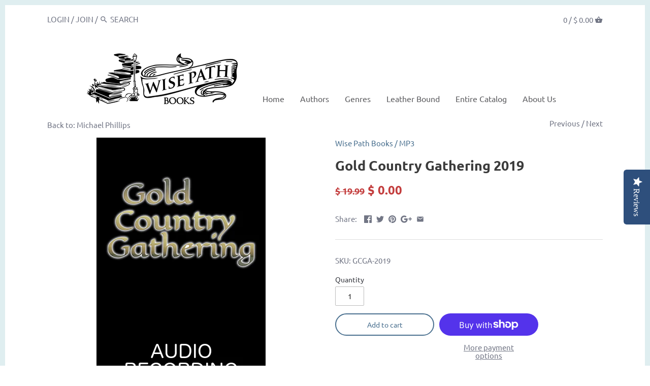

--- FILE ---
content_type: text/html; charset=utf-8
request_url: https://wisepathbooks.com/collections/michael-phillips/products/gold-country-gathering-2019
body_size: 40237
content:
<!doctype html>
<html class="no-js">
<head>
  <script type="text/javascript">(function e(){var e=document.createElement("script");e.type="text/javascript",e.async=true,e.src="//staticw2.yotpo.com/xbOIiWa6efUOzdZtUzDpY33YM0r3bPJcdNIwHdGZ/widget.js";var t=document.getElementsByTagName("script")[0];t.parentNode.insertBefore(e,t)})();</script>
  <!-- Canopy v2.7.6 -->
  <meta charset="utf-8" />
  <meta name="viewport" content="width=device-width,initial-scale=1.0" />
  <meta name="theme-color" content="#4a708f">
  <meta http-equiv="X-UA-Compatible" content="IE=edge,chrome=1">
  <meta name="google-site-verification" content="9AznmSK9KILDiP-3E1uTCD5CpoLuuXBYo9CDMYo80lA" />
  <meta name="p:domain_verify" content="d377625e36c69d062f7009ea9929c0ff"/>
  
  

  <title>
  Gold Country Gathering 2019 &ndash; Wise Path Books
  </title>

  
  <meta name="description" content="Audio recording of the 2019 Gold Country Gathering in Folsom, California. The main focus was Michael’s writing career, with emphasis on his vision to reacquaint the world with the works of George MacDonald, and his attempt to use his own writings to bolster and expand MacDonald’s vision of an eternally loving Fatherhoo" />
  

  <link rel="canonical" href="https://wisepathbooks.com/products/gold-country-gathering-2019" />

  


  <meta property="og:type" content="product" />
  <meta property="og:title" content="Gold Country Gathering 2019" />
  
  <meta property="og:image" content="http://wisepathbooks.com/cdn/shop/products/GoldCountryGathering2018Product_01edb05d-7bf4-4d6d-8653-212bcdfabc0a_600x600.png?v=1574892620" />
  <meta property="og:image:secure_url" content="https://wisepathbooks.com/cdn/shop/products/GoldCountryGathering2018Product_01edb05d-7bf4-4d6d-8653-212bcdfabc0a_600x600.png?v=1574892620" />
  
  <meta property="og:image" content="http://wisepathbooks.com/cdn/shop/products/Gathering2019_600x600.jpg?v=1574892624" />
  <meta property="og:image:secure_url" content="https://wisepathbooks.com/cdn/shop/products/Gathering2019_600x600.jpg?v=1574892624" />
  
  <meta property="og:image" content="http://wisepathbooks.com/cdn/shop/products/gcg-cover-nocomic-white-square_7bdbe39b-22e4-4442-a623-73740fe13e8d_600x600.png?v=1574892624" />
  <meta property="og:image:secure_url" content="https://wisepathbooks.com/cdn/shop/products/gcg-cover-nocomic-white-square_7bdbe39b-22e4-4442-a623-73740fe13e8d_600x600.png?v=1574892624" />
  
  <meta property="og:price:amount" content="0.00" />
  <meta property="og:price:currency" content="USD" />



<meta property="og:description" content="Audio recording of the 2019 Gold Country Gathering in Folsom, California. The main focus was Michael’s writing career, with emphasis on his vision to reacquaint the world with the works of George MacDonald, and his attempt to use his own writings to bolster and expand MacDonald’s vision of an eternally loving Fatherhoo" />

<meta property="og:url" content="https://wisepathbooks.com/products/gold-country-gathering-2019" />
<meta property="og:site_name" content="Wise Path Books" />

  


  <meta name="twitter:card" content="summary">


  <meta name="twitter:title" content="Gold Country Gathering 2019">
  <meta name="twitter:description" content="Audio recording of the 2019 Gold Country Gathering in Folsom, California.
The main focus was Michael’s writing career, with emphasis on his vision to reacquaint the world with the works of George MacD">
  <meta name="twitter:image" content="https://wisepathbooks.com/cdn/shop/products/GoldCountryGathering2018Product_01edb05d-7bf4-4d6d-8653-212bcdfabc0a_grande.png?v=1574892620">
  <meta name="twitter:image:width" content="600">
  <meta name="twitter:image:height" content="600">


  <link href="//wisepathbooks.com/cdn/shop/t/6/assets/styles.scss.css?v=157283139301029292331753542611" rel="stylesheet" type="text/css" media="all" />

  <script src="//ajax.googleapis.com/ajax/libs/jquery/1.9.1/jquery.min.js" type="text/javascript"></script>

  <script src="//wisepathbooks.com/cdn/shopifycloud/storefront/assets/themes_support/option_selection-b017cd28.js" type="text/javascript"></script>
  <script src="//wisepathbooks.com/cdn/shopifycloud/storefront/assets/themes_support/api.jquery-7ab1a3a4.js" type="text/javascript"></script>

  


  <script>window.performance && window.performance.mark && window.performance.mark('shopify.content_for_header.start');</script><meta id="shopify-digital-wallet" name="shopify-digital-wallet" content="/8155595/digital_wallets/dialog">
<meta name="shopify-checkout-api-token" content="9db29e2140fd0fb89acdf2268e31f0ba">
<meta id="in-context-paypal-metadata" data-shop-id="8155595" data-venmo-supported="false" data-environment="production" data-locale="en_US" data-paypal-v4="true" data-currency="USD">
<link rel="alternate" type="application/json+oembed" href="https://wisepathbooks.com/products/gold-country-gathering-2019.oembed">
<script async="async" src="/checkouts/internal/preloads.js?locale=en-US"></script>
<link rel="preconnect" href="https://shop.app" crossorigin="anonymous">
<script async="async" src="https://shop.app/checkouts/internal/preloads.js?locale=en-US&shop_id=8155595" crossorigin="anonymous"></script>
<script id="apple-pay-shop-capabilities" type="application/json">{"shopId":8155595,"countryCode":"US","currencyCode":"USD","merchantCapabilities":["supports3DS"],"merchantId":"gid:\/\/shopify\/Shop\/8155595","merchantName":"Wise Path Books","requiredBillingContactFields":["postalAddress","email"],"requiredShippingContactFields":["postalAddress","email"],"shippingType":"shipping","supportedNetworks":["visa","masterCard","amex","discover","elo","jcb"],"total":{"type":"pending","label":"Wise Path Books","amount":"1.00"},"shopifyPaymentsEnabled":true,"supportsSubscriptions":true}</script>
<script id="shopify-features" type="application/json">{"accessToken":"9db29e2140fd0fb89acdf2268e31f0ba","betas":["rich-media-storefront-analytics"],"domain":"wisepathbooks.com","predictiveSearch":true,"shopId":8155595,"locale":"en"}</script>
<script>var Shopify = Shopify || {};
Shopify.shop = "faith21-bookstore.myshopify.com";
Shopify.locale = "en";
Shopify.currency = {"active":"USD","rate":"1.0"};
Shopify.country = "US";
Shopify.theme = {"name":"Canopy","id":37293555805,"schema_name":"Canopy","schema_version":"2.7.6","theme_store_id":732,"role":"main"};
Shopify.theme.handle = "null";
Shopify.theme.style = {"id":null,"handle":null};
Shopify.cdnHost = "wisepathbooks.com/cdn";
Shopify.routes = Shopify.routes || {};
Shopify.routes.root = "/";</script>
<script type="module">!function(o){(o.Shopify=o.Shopify||{}).modules=!0}(window);</script>
<script>!function(o){function n(){var o=[];function n(){o.push(Array.prototype.slice.apply(arguments))}return n.q=o,n}var t=o.Shopify=o.Shopify||{};t.loadFeatures=n(),t.autoloadFeatures=n()}(window);</script>
<script>
  window.ShopifyPay = window.ShopifyPay || {};
  window.ShopifyPay.apiHost = "shop.app\/pay";
  window.ShopifyPay.redirectState = null;
</script>
<script id="shop-js-analytics" type="application/json">{"pageType":"product"}</script>
<script defer="defer" async type="module" src="//wisepathbooks.com/cdn/shopifycloud/shop-js/modules/v2/client.init-shop-cart-sync_BdyHc3Nr.en.esm.js"></script>
<script defer="defer" async type="module" src="//wisepathbooks.com/cdn/shopifycloud/shop-js/modules/v2/chunk.common_Daul8nwZ.esm.js"></script>
<script type="module">
  await import("//wisepathbooks.com/cdn/shopifycloud/shop-js/modules/v2/client.init-shop-cart-sync_BdyHc3Nr.en.esm.js");
await import("//wisepathbooks.com/cdn/shopifycloud/shop-js/modules/v2/chunk.common_Daul8nwZ.esm.js");

  window.Shopify.SignInWithShop?.initShopCartSync?.({"fedCMEnabled":true,"windoidEnabled":true});

</script>
<script>
  window.Shopify = window.Shopify || {};
  if (!window.Shopify.featureAssets) window.Shopify.featureAssets = {};
  window.Shopify.featureAssets['shop-js'] = {"shop-cart-sync":["modules/v2/client.shop-cart-sync_QYOiDySF.en.esm.js","modules/v2/chunk.common_Daul8nwZ.esm.js"],"init-fed-cm":["modules/v2/client.init-fed-cm_DchLp9rc.en.esm.js","modules/v2/chunk.common_Daul8nwZ.esm.js"],"shop-button":["modules/v2/client.shop-button_OV7bAJc5.en.esm.js","modules/v2/chunk.common_Daul8nwZ.esm.js"],"init-windoid":["modules/v2/client.init-windoid_DwxFKQ8e.en.esm.js","modules/v2/chunk.common_Daul8nwZ.esm.js"],"shop-cash-offers":["modules/v2/client.shop-cash-offers_DWtL6Bq3.en.esm.js","modules/v2/chunk.common_Daul8nwZ.esm.js","modules/v2/chunk.modal_CQq8HTM6.esm.js"],"shop-toast-manager":["modules/v2/client.shop-toast-manager_CX9r1SjA.en.esm.js","modules/v2/chunk.common_Daul8nwZ.esm.js"],"init-shop-email-lookup-coordinator":["modules/v2/client.init-shop-email-lookup-coordinator_UhKnw74l.en.esm.js","modules/v2/chunk.common_Daul8nwZ.esm.js"],"pay-button":["modules/v2/client.pay-button_DzxNnLDY.en.esm.js","modules/v2/chunk.common_Daul8nwZ.esm.js"],"avatar":["modules/v2/client.avatar_BTnouDA3.en.esm.js"],"init-shop-cart-sync":["modules/v2/client.init-shop-cart-sync_BdyHc3Nr.en.esm.js","modules/v2/chunk.common_Daul8nwZ.esm.js"],"shop-login-button":["modules/v2/client.shop-login-button_D8B466_1.en.esm.js","modules/v2/chunk.common_Daul8nwZ.esm.js","modules/v2/chunk.modal_CQq8HTM6.esm.js"],"init-customer-accounts-sign-up":["modules/v2/client.init-customer-accounts-sign-up_C8fpPm4i.en.esm.js","modules/v2/client.shop-login-button_D8B466_1.en.esm.js","modules/v2/chunk.common_Daul8nwZ.esm.js","modules/v2/chunk.modal_CQq8HTM6.esm.js"],"init-shop-for-new-customer-accounts":["modules/v2/client.init-shop-for-new-customer-accounts_CVTO0Ztu.en.esm.js","modules/v2/client.shop-login-button_D8B466_1.en.esm.js","modules/v2/chunk.common_Daul8nwZ.esm.js","modules/v2/chunk.modal_CQq8HTM6.esm.js"],"init-customer-accounts":["modules/v2/client.init-customer-accounts_dRgKMfrE.en.esm.js","modules/v2/client.shop-login-button_D8B466_1.en.esm.js","modules/v2/chunk.common_Daul8nwZ.esm.js","modules/v2/chunk.modal_CQq8HTM6.esm.js"],"shop-follow-button":["modules/v2/client.shop-follow-button_CkZpjEct.en.esm.js","modules/v2/chunk.common_Daul8nwZ.esm.js","modules/v2/chunk.modal_CQq8HTM6.esm.js"],"lead-capture":["modules/v2/client.lead-capture_BntHBhfp.en.esm.js","modules/v2/chunk.common_Daul8nwZ.esm.js","modules/v2/chunk.modal_CQq8HTM6.esm.js"],"checkout-modal":["modules/v2/client.checkout-modal_CfxcYbTm.en.esm.js","modules/v2/chunk.common_Daul8nwZ.esm.js","modules/v2/chunk.modal_CQq8HTM6.esm.js"],"shop-login":["modules/v2/client.shop-login_Da4GZ2H6.en.esm.js","modules/v2/chunk.common_Daul8nwZ.esm.js","modules/v2/chunk.modal_CQq8HTM6.esm.js"],"payment-terms":["modules/v2/client.payment-terms_MV4M3zvL.en.esm.js","modules/v2/chunk.common_Daul8nwZ.esm.js","modules/v2/chunk.modal_CQq8HTM6.esm.js"]};
</script>
<script>(function() {
  var isLoaded = false;
  function asyncLoad() {
    if (isLoaded) return;
    isLoaded = true;
    var urls = ["https:\/\/chimpstatic.com\/mcjs-connected\/js\/users\/f39228f37f73419f3cf307db6\/c67874be3f61db113f1168b99.js?shop=faith21-bookstore.myshopify.com","https:\/\/www.paypal.com\/tagmanager\/pptm.js?id=61e1fcfb-0c13-42a5-91bf-fdb6a29853c9\u0026shop=faith21-bookstore.myshopify.com","https:\/\/chimpstatic.com\/mcjs-connected\/js\/users\/f39228f37f73419f3cf307db6\/ad0198d624580954bdba740a6.js?shop=faith21-bookstore.myshopify.com","https:\/\/manual-related-products-app.herokuapp.com\/js\/rp.js?shop=faith21-bookstore.myshopify.com"];
    for (var i = 0; i < urls.length; i++) {
      var s = document.createElement('script');
      s.type = 'text/javascript';
      s.async = true;
      s.src = urls[i];
      var x = document.getElementsByTagName('script')[0];
      x.parentNode.insertBefore(s, x);
    }
  };
  if(window.attachEvent) {
    window.attachEvent('onload', asyncLoad);
  } else {
    window.addEventListener('load', asyncLoad, false);
  }
})();</script>
<script id="__st">var __st={"a":8155595,"offset":-21600,"reqid":"6ff9934a-ed8d-4c0b-97ac-d74d65c85977-1768990418","pageurl":"wisepathbooks.com\/collections\/michael-phillips\/products\/gold-country-gathering-2019","u":"1ec5a0d9f775","p":"product","rtyp":"product","rid":4412380774493};</script>
<script>window.ShopifyPaypalV4VisibilityTracking = true;</script>
<script id="captcha-bootstrap">!function(){'use strict';const t='contact',e='account',n='new_comment',o=[[t,t],['blogs',n],['comments',n],[t,'customer']],c=[[e,'customer_login'],[e,'guest_login'],[e,'recover_customer_password'],[e,'create_customer']],r=t=>t.map((([t,e])=>`form[action*='/${t}']:not([data-nocaptcha='true']) input[name='form_type'][value='${e}']`)).join(','),a=t=>()=>t?[...document.querySelectorAll(t)].map((t=>t.form)):[];function s(){const t=[...o],e=r(t);return a(e)}const i='password',u='form_key',d=['recaptcha-v3-token','g-recaptcha-response','h-captcha-response',i],f=()=>{try{return window.sessionStorage}catch{return}},m='__shopify_v',_=t=>t.elements[u];function p(t,e,n=!1){try{const o=window.sessionStorage,c=JSON.parse(o.getItem(e)),{data:r}=function(t){const{data:e,action:n}=t;return t[m]||n?{data:e,action:n}:{data:t,action:n}}(c);for(const[e,n]of Object.entries(r))t.elements[e]&&(t.elements[e].value=n);n&&o.removeItem(e)}catch(o){console.error('form repopulation failed',{error:o})}}const l='form_type',E='cptcha';function T(t){t.dataset[E]=!0}const w=window,h=w.document,L='Shopify',v='ce_forms',y='captcha';let A=!1;((t,e)=>{const n=(g='f06e6c50-85a8-45c8-87d0-21a2b65856fe',I='https://cdn.shopify.com/shopifycloud/storefront-forms-hcaptcha/ce_storefront_forms_captcha_hcaptcha.v1.5.2.iife.js',D={infoText:'Protected by hCaptcha',privacyText:'Privacy',termsText:'Terms'},(t,e,n)=>{const o=w[L][v],c=o.bindForm;if(c)return c(t,g,e,D).then(n);var r;o.q.push([[t,g,e,D],n]),r=I,A||(h.body.append(Object.assign(h.createElement('script'),{id:'captcha-provider',async:!0,src:r})),A=!0)});var g,I,D;w[L]=w[L]||{},w[L][v]=w[L][v]||{},w[L][v].q=[],w[L][y]=w[L][y]||{},w[L][y].protect=function(t,e){n(t,void 0,e),T(t)},Object.freeze(w[L][y]),function(t,e,n,w,h,L){const[v,y,A,g]=function(t,e,n){const i=e?o:[],u=t?c:[],d=[...i,...u],f=r(d),m=r(i),_=r(d.filter((([t,e])=>n.includes(e))));return[a(f),a(m),a(_),s()]}(w,h,L),I=t=>{const e=t.target;return e instanceof HTMLFormElement?e:e&&e.form},D=t=>v().includes(t);t.addEventListener('submit',(t=>{const e=I(t);if(!e)return;const n=D(e)&&!e.dataset.hcaptchaBound&&!e.dataset.recaptchaBound,o=_(e),c=g().includes(e)&&(!o||!o.value);(n||c)&&t.preventDefault(),c&&!n&&(function(t){try{if(!f())return;!function(t){const e=f();if(!e)return;const n=_(t);if(!n)return;const o=n.value;o&&e.removeItem(o)}(t);const e=Array.from(Array(32),(()=>Math.random().toString(36)[2])).join('');!function(t,e){_(t)||t.append(Object.assign(document.createElement('input'),{type:'hidden',name:u})),t.elements[u].value=e}(t,e),function(t,e){const n=f();if(!n)return;const o=[...t.querySelectorAll(`input[type='${i}']`)].map((({name:t})=>t)),c=[...d,...o],r={};for(const[a,s]of new FormData(t).entries())c.includes(a)||(r[a]=s);n.setItem(e,JSON.stringify({[m]:1,action:t.action,data:r}))}(t,e)}catch(e){console.error('failed to persist form',e)}}(e),e.submit())}));const S=(t,e)=>{t&&!t.dataset[E]&&(n(t,e.some((e=>e===t))),T(t))};for(const o of['focusin','change'])t.addEventListener(o,(t=>{const e=I(t);D(e)&&S(e,y())}));const B=e.get('form_key'),M=e.get(l),P=B&&M;t.addEventListener('DOMContentLoaded',(()=>{const t=y();if(P)for(const e of t)e.elements[l].value===M&&p(e,B);[...new Set([...A(),...v().filter((t=>'true'===t.dataset.shopifyCaptcha))])].forEach((e=>S(e,t)))}))}(h,new URLSearchParams(w.location.search),n,t,e,['guest_login'])})(!0,!0)}();</script>
<script integrity="sha256-4kQ18oKyAcykRKYeNunJcIwy7WH5gtpwJnB7kiuLZ1E=" data-source-attribution="shopify.loadfeatures" defer="defer" src="//wisepathbooks.com/cdn/shopifycloud/storefront/assets/storefront/load_feature-a0a9edcb.js" crossorigin="anonymous"></script>
<script crossorigin="anonymous" defer="defer" src="//wisepathbooks.com/cdn/shopifycloud/storefront/assets/shopify_pay/storefront-65b4c6d7.js?v=20250812"></script>
<script data-source-attribution="shopify.dynamic_checkout.dynamic.init">var Shopify=Shopify||{};Shopify.PaymentButton=Shopify.PaymentButton||{isStorefrontPortableWallets:!0,init:function(){window.Shopify.PaymentButton.init=function(){};var t=document.createElement("script");t.src="https://wisepathbooks.com/cdn/shopifycloud/portable-wallets/latest/portable-wallets.en.js",t.type="module",document.head.appendChild(t)}};
</script>
<script data-source-attribution="shopify.dynamic_checkout.buyer_consent">
  function portableWalletsHideBuyerConsent(e){var t=document.getElementById("shopify-buyer-consent"),n=document.getElementById("shopify-subscription-policy-button");t&&n&&(t.classList.add("hidden"),t.setAttribute("aria-hidden","true"),n.removeEventListener("click",e))}function portableWalletsShowBuyerConsent(e){var t=document.getElementById("shopify-buyer-consent"),n=document.getElementById("shopify-subscription-policy-button");t&&n&&(t.classList.remove("hidden"),t.removeAttribute("aria-hidden"),n.addEventListener("click",e))}window.Shopify?.PaymentButton&&(window.Shopify.PaymentButton.hideBuyerConsent=portableWalletsHideBuyerConsent,window.Shopify.PaymentButton.showBuyerConsent=portableWalletsShowBuyerConsent);
</script>
<script>
  function portableWalletsCleanup(e){e&&e.src&&console.error("Failed to load portable wallets script "+e.src);var t=document.querySelectorAll("shopify-accelerated-checkout .shopify-payment-button__skeleton, shopify-accelerated-checkout-cart .wallet-cart-button__skeleton"),e=document.getElementById("shopify-buyer-consent");for(let e=0;e<t.length;e++)t[e].remove();e&&e.remove()}function portableWalletsNotLoadedAsModule(e){e instanceof ErrorEvent&&"string"==typeof e.message&&e.message.includes("import.meta")&&"string"==typeof e.filename&&e.filename.includes("portable-wallets")&&(window.removeEventListener("error",portableWalletsNotLoadedAsModule),window.Shopify.PaymentButton.failedToLoad=e,"loading"===document.readyState?document.addEventListener("DOMContentLoaded",window.Shopify.PaymentButton.init):window.Shopify.PaymentButton.init())}window.addEventListener("error",portableWalletsNotLoadedAsModule);
</script>

<script type="module" src="https://wisepathbooks.com/cdn/shopifycloud/portable-wallets/latest/portable-wallets.en.js" onError="portableWalletsCleanup(this)" crossorigin="anonymous"></script>
<script nomodule>
  document.addEventListener("DOMContentLoaded", portableWalletsCleanup);
</script>

<script id='scb4127' type='text/javascript' async='' src='https://wisepathbooks.com/cdn/shopifycloud/privacy-banner/storefront-banner.js'></script><link id="shopify-accelerated-checkout-styles" rel="stylesheet" media="screen" href="https://wisepathbooks.com/cdn/shopifycloud/portable-wallets/latest/accelerated-checkout-backwards-compat.css" crossorigin="anonymous">
<style id="shopify-accelerated-checkout-cart">
        #shopify-buyer-consent {
  margin-top: 1em;
  display: inline-block;
  width: 100%;
}

#shopify-buyer-consent.hidden {
  display: none;
}

#shopify-subscription-policy-button {
  background: none;
  border: none;
  padding: 0;
  text-decoration: underline;
  font-size: inherit;
  cursor: pointer;
}

#shopify-subscription-policy-button::before {
  box-shadow: none;
}

      </style>

<script>window.performance && window.performance.mark && window.performance.mark('shopify.content_for_header.end');</script>

  <script>
    document.documentElement.className = document.documentElement.className.replace('no-js', '');
    Shopify.money_format = "$ {{amount}}";
    window.theme = window.theme || {};
    theme.jQuery = jQuery;
    theme.money_container = 'span.theme-money';
    theme.money_format = "$ {{amount}}";
  </script>
<!-- BEGIN app block: shopify://apps/yotpo-product-reviews/blocks/settings/eb7dfd7d-db44-4334-bc49-c893b51b36cf -->


<script type="text/javascript">
  (function e(){var e=document.createElement("script");
  e.type="text/javascript",e.async=true,
  e.src="//staticw2.yotpo.com//widget.js?lang=en";
  var t=document.getElementsByTagName("script")[0];
  t.parentNode.insertBefore(e,t)})();
</script>



  
<!-- END app block --><link href="https://cdn.shopify.com/extensions/019bcb20-4751-713e-b466-6bd1702e3b39/private-pro-password-page-lock-115/assets/password-protection.css" rel="stylesheet" type="text/css" media="all">
<link href="https://monorail-edge.shopifysvc.com" rel="dns-prefetch">
<script>(function(){if ("sendBeacon" in navigator && "performance" in window) {try {var session_token_from_headers = performance.getEntriesByType('navigation')[0].serverTiming.find(x => x.name == '_s').description;} catch {var session_token_from_headers = undefined;}var session_cookie_matches = document.cookie.match(/_shopify_s=([^;]*)/);var session_token_from_cookie = session_cookie_matches && session_cookie_matches.length === 2 ? session_cookie_matches[1] : "";var session_token = session_token_from_headers || session_token_from_cookie || "";function handle_abandonment_event(e) {var entries = performance.getEntries().filter(function(entry) {return /monorail-edge.shopifysvc.com/.test(entry.name);});if (!window.abandonment_tracked && entries.length === 0) {window.abandonment_tracked = true;var currentMs = Date.now();var navigation_start = performance.timing.navigationStart;var payload = {shop_id: 8155595,url: window.location.href,navigation_start,duration: currentMs - navigation_start,session_token,page_type: "product"};window.navigator.sendBeacon("https://monorail-edge.shopifysvc.com/v1/produce", JSON.stringify({schema_id: "online_store_buyer_site_abandonment/1.1",payload: payload,metadata: {event_created_at_ms: currentMs,event_sent_at_ms: currentMs}}));}}window.addEventListener('pagehide', handle_abandonment_event);}}());</script>
<script id="web-pixels-manager-setup">(function e(e,d,r,n,o){if(void 0===o&&(o={}),!Boolean(null===(a=null===(i=window.Shopify)||void 0===i?void 0:i.analytics)||void 0===a?void 0:a.replayQueue)){var i,a;window.Shopify=window.Shopify||{};var t=window.Shopify;t.analytics=t.analytics||{};var s=t.analytics;s.replayQueue=[],s.publish=function(e,d,r){return s.replayQueue.push([e,d,r]),!0};try{self.performance.mark("wpm:start")}catch(e){}var l=function(){var e={modern:/Edge?\/(1{2}[4-9]|1[2-9]\d|[2-9]\d{2}|\d{4,})\.\d+(\.\d+|)|Firefox\/(1{2}[4-9]|1[2-9]\d|[2-9]\d{2}|\d{4,})\.\d+(\.\d+|)|Chrom(ium|e)\/(9{2}|\d{3,})\.\d+(\.\d+|)|(Maci|X1{2}).+ Version\/(15\.\d+|(1[6-9]|[2-9]\d|\d{3,})\.\d+)([,.]\d+|)( \(\w+\)|)( Mobile\/\w+|) Safari\/|Chrome.+OPR\/(9{2}|\d{3,})\.\d+\.\d+|(CPU[ +]OS|iPhone[ +]OS|CPU[ +]iPhone|CPU IPhone OS|CPU iPad OS)[ +]+(15[._]\d+|(1[6-9]|[2-9]\d|\d{3,})[._]\d+)([._]\d+|)|Android:?[ /-](13[3-9]|1[4-9]\d|[2-9]\d{2}|\d{4,})(\.\d+|)(\.\d+|)|Android.+Firefox\/(13[5-9]|1[4-9]\d|[2-9]\d{2}|\d{4,})\.\d+(\.\d+|)|Android.+Chrom(ium|e)\/(13[3-9]|1[4-9]\d|[2-9]\d{2}|\d{4,})\.\d+(\.\d+|)|SamsungBrowser\/([2-9]\d|\d{3,})\.\d+/,legacy:/Edge?\/(1[6-9]|[2-9]\d|\d{3,})\.\d+(\.\d+|)|Firefox\/(5[4-9]|[6-9]\d|\d{3,})\.\d+(\.\d+|)|Chrom(ium|e)\/(5[1-9]|[6-9]\d|\d{3,})\.\d+(\.\d+|)([\d.]+$|.*Safari\/(?![\d.]+ Edge\/[\d.]+$))|(Maci|X1{2}).+ Version\/(10\.\d+|(1[1-9]|[2-9]\d|\d{3,})\.\d+)([,.]\d+|)( \(\w+\)|)( Mobile\/\w+|) Safari\/|Chrome.+OPR\/(3[89]|[4-9]\d|\d{3,})\.\d+\.\d+|(CPU[ +]OS|iPhone[ +]OS|CPU[ +]iPhone|CPU IPhone OS|CPU iPad OS)[ +]+(10[._]\d+|(1[1-9]|[2-9]\d|\d{3,})[._]\d+)([._]\d+|)|Android:?[ /-](13[3-9]|1[4-9]\d|[2-9]\d{2}|\d{4,})(\.\d+|)(\.\d+|)|Mobile Safari.+OPR\/([89]\d|\d{3,})\.\d+\.\d+|Android.+Firefox\/(13[5-9]|1[4-9]\d|[2-9]\d{2}|\d{4,})\.\d+(\.\d+|)|Android.+Chrom(ium|e)\/(13[3-9]|1[4-9]\d|[2-9]\d{2}|\d{4,})\.\d+(\.\d+|)|Android.+(UC? ?Browser|UCWEB|U3)[ /]?(15\.([5-9]|\d{2,})|(1[6-9]|[2-9]\d|\d{3,})\.\d+)\.\d+|SamsungBrowser\/(5\.\d+|([6-9]|\d{2,})\.\d+)|Android.+MQ{2}Browser\/(14(\.(9|\d{2,})|)|(1[5-9]|[2-9]\d|\d{3,})(\.\d+|))(\.\d+|)|K[Aa][Ii]OS\/(3\.\d+|([4-9]|\d{2,})\.\d+)(\.\d+|)/},d=e.modern,r=e.legacy,n=navigator.userAgent;return n.match(d)?"modern":n.match(r)?"legacy":"unknown"}(),u="modern"===l?"modern":"legacy",c=(null!=n?n:{modern:"",legacy:""})[u],f=function(e){return[e.baseUrl,"/wpm","/b",e.hashVersion,"modern"===e.buildTarget?"m":"l",".js"].join("")}({baseUrl:d,hashVersion:r,buildTarget:u}),m=function(e){var d=e.version,r=e.bundleTarget,n=e.surface,o=e.pageUrl,i=e.monorailEndpoint;return{emit:function(e){var a=e.status,t=e.errorMsg,s=(new Date).getTime(),l=JSON.stringify({metadata:{event_sent_at_ms:s},events:[{schema_id:"web_pixels_manager_load/3.1",payload:{version:d,bundle_target:r,page_url:o,status:a,surface:n,error_msg:t},metadata:{event_created_at_ms:s}}]});if(!i)return console&&console.warn&&console.warn("[Web Pixels Manager] No Monorail endpoint provided, skipping logging."),!1;try{return self.navigator.sendBeacon.bind(self.navigator)(i,l)}catch(e){}var u=new XMLHttpRequest;try{return u.open("POST",i,!0),u.setRequestHeader("Content-Type","text/plain"),u.send(l),!0}catch(e){return console&&console.warn&&console.warn("[Web Pixels Manager] Got an unhandled error while logging to Monorail."),!1}}}}({version:r,bundleTarget:l,surface:e.surface,pageUrl:self.location.href,monorailEndpoint:e.monorailEndpoint});try{o.browserTarget=l,function(e){var d=e.src,r=e.async,n=void 0===r||r,o=e.onload,i=e.onerror,a=e.sri,t=e.scriptDataAttributes,s=void 0===t?{}:t,l=document.createElement("script"),u=document.querySelector("head"),c=document.querySelector("body");if(l.async=n,l.src=d,a&&(l.integrity=a,l.crossOrigin="anonymous"),s)for(var f in s)if(Object.prototype.hasOwnProperty.call(s,f))try{l.dataset[f]=s[f]}catch(e){}if(o&&l.addEventListener("load",o),i&&l.addEventListener("error",i),u)u.appendChild(l);else{if(!c)throw new Error("Did not find a head or body element to append the script");c.appendChild(l)}}({src:f,async:!0,onload:function(){if(!function(){var e,d;return Boolean(null===(d=null===(e=window.Shopify)||void 0===e?void 0:e.analytics)||void 0===d?void 0:d.initialized)}()){var d=window.webPixelsManager.init(e)||void 0;if(d){var r=window.Shopify.analytics;r.replayQueue.forEach((function(e){var r=e[0],n=e[1],o=e[2];d.publishCustomEvent(r,n,o)})),r.replayQueue=[],r.publish=d.publishCustomEvent,r.visitor=d.visitor,r.initialized=!0}}},onerror:function(){return m.emit({status:"failed",errorMsg:"".concat(f," has failed to load")})},sri:function(e){var d=/^sha384-[A-Za-z0-9+/=]+$/;return"string"==typeof e&&d.test(e)}(c)?c:"",scriptDataAttributes:o}),m.emit({status:"loading"})}catch(e){m.emit({status:"failed",errorMsg:(null==e?void 0:e.message)||"Unknown error"})}}})({shopId: 8155595,storefrontBaseUrl: "https://wisepathbooks.com",extensionsBaseUrl: "https://extensions.shopifycdn.com/cdn/shopifycloud/web-pixels-manager",monorailEndpoint: "https://monorail-edge.shopifysvc.com/unstable/produce_batch",surface: "storefront-renderer",enabledBetaFlags: ["2dca8a86"],webPixelsConfigList: [{"id":"264306846","configuration":"{\"pixel_id\":\"193511607724333\",\"pixel_type\":\"facebook_pixel\",\"metaapp_system_user_token\":\"-\"}","eventPayloadVersion":"v1","runtimeContext":"OPEN","scriptVersion":"ca16bc87fe92b6042fbaa3acc2fbdaa6","type":"APP","apiClientId":2329312,"privacyPurposes":["ANALYTICS","MARKETING","SALE_OF_DATA"],"dataSharingAdjustments":{"protectedCustomerApprovalScopes":["read_customer_address","read_customer_email","read_customer_name","read_customer_personal_data","read_customer_phone"]}},{"id":"124944542","eventPayloadVersion":"v1","runtimeContext":"LAX","scriptVersion":"1","type":"CUSTOM","privacyPurposes":["ANALYTICS"],"name":"Google Analytics tag (migrated)"},{"id":"shopify-app-pixel","configuration":"{}","eventPayloadVersion":"v1","runtimeContext":"STRICT","scriptVersion":"0450","apiClientId":"shopify-pixel","type":"APP","privacyPurposes":["ANALYTICS","MARKETING"]},{"id":"shopify-custom-pixel","eventPayloadVersion":"v1","runtimeContext":"LAX","scriptVersion":"0450","apiClientId":"shopify-pixel","type":"CUSTOM","privacyPurposes":["ANALYTICS","MARKETING"]}],isMerchantRequest: false,initData: {"shop":{"name":"Wise Path Books","paymentSettings":{"currencyCode":"USD"},"myshopifyDomain":"faith21-bookstore.myshopify.com","countryCode":"US","storefrontUrl":"https:\/\/wisepathbooks.com"},"customer":null,"cart":null,"checkout":null,"productVariants":[{"price":{"amount":0.0,"currencyCode":"USD"},"product":{"title":"Gold Country Gathering 2019","vendor":"Wise Path Books","id":"4412380774493","untranslatedTitle":"Gold Country Gathering 2019","url":"\/products\/gold-country-gathering-2019","type":"MP3"},"id":"31464831811677","image":{"src":"\/\/wisepathbooks.com\/cdn\/shop\/products\/GoldCountryGathering2018Product_01edb05d-7bf4-4d6d-8653-212bcdfabc0a.png?v=1574892620"},"sku":"GCGA-2019","title":"Default Title","untranslatedTitle":"Default Title"}],"purchasingCompany":null},},"https://wisepathbooks.com/cdn","fcfee988w5aeb613cpc8e4bc33m6693e112",{"modern":"","legacy":""},{"shopId":"8155595","storefrontBaseUrl":"https:\/\/wisepathbooks.com","extensionBaseUrl":"https:\/\/extensions.shopifycdn.com\/cdn\/shopifycloud\/web-pixels-manager","surface":"storefront-renderer","enabledBetaFlags":"[\"2dca8a86\"]","isMerchantRequest":"false","hashVersion":"fcfee988w5aeb613cpc8e4bc33m6693e112","publish":"custom","events":"[[\"page_viewed\",{}],[\"product_viewed\",{\"productVariant\":{\"price\":{\"amount\":0.0,\"currencyCode\":\"USD\"},\"product\":{\"title\":\"Gold Country Gathering 2019\",\"vendor\":\"Wise Path Books\",\"id\":\"4412380774493\",\"untranslatedTitle\":\"Gold Country Gathering 2019\",\"url\":\"\/products\/gold-country-gathering-2019\",\"type\":\"MP3\"},\"id\":\"31464831811677\",\"image\":{\"src\":\"\/\/wisepathbooks.com\/cdn\/shop\/products\/GoldCountryGathering2018Product_01edb05d-7bf4-4d6d-8653-212bcdfabc0a.png?v=1574892620\"},\"sku\":\"GCGA-2019\",\"title\":\"Default Title\",\"untranslatedTitle\":\"Default Title\"}}]]"});</script><script>
  window.ShopifyAnalytics = window.ShopifyAnalytics || {};
  window.ShopifyAnalytics.meta = window.ShopifyAnalytics.meta || {};
  window.ShopifyAnalytics.meta.currency = 'USD';
  var meta = {"product":{"id":4412380774493,"gid":"gid:\/\/shopify\/Product\/4412380774493","vendor":"Wise Path Books","type":"MP3","handle":"gold-country-gathering-2019","variants":[{"id":31464831811677,"price":0,"name":"Gold Country Gathering 2019","public_title":null,"sku":"GCGA-2019"}],"remote":false},"page":{"pageType":"product","resourceType":"product","resourceId":4412380774493,"requestId":"6ff9934a-ed8d-4c0b-97ac-d74d65c85977-1768990418"}};
  for (var attr in meta) {
    window.ShopifyAnalytics.meta[attr] = meta[attr];
  }
</script>
<script class="analytics">
  (function () {
    var customDocumentWrite = function(content) {
      var jquery = null;

      if (window.jQuery) {
        jquery = window.jQuery;
      } else if (window.Checkout && window.Checkout.$) {
        jquery = window.Checkout.$;
      }

      if (jquery) {
        jquery('body').append(content);
      }
    };

    var hasLoggedConversion = function(token) {
      if (token) {
        return document.cookie.indexOf('loggedConversion=' + token) !== -1;
      }
      return false;
    }

    var setCookieIfConversion = function(token) {
      if (token) {
        var twoMonthsFromNow = new Date(Date.now());
        twoMonthsFromNow.setMonth(twoMonthsFromNow.getMonth() + 2);

        document.cookie = 'loggedConversion=' + token + '; expires=' + twoMonthsFromNow;
      }
    }

    var trekkie = window.ShopifyAnalytics.lib = window.trekkie = window.trekkie || [];
    if (trekkie.integrations) {
      return;
    }
    trekkie.methods = [
      'identify',
      'page',
      'ready',
      'track',
      'trackForm',
      'trackLink'
    ];
    trekkie.factory = function(method) {
      return function() {
        var args = Array.prototype.slice.call(arguments);
        args.unshift(method);
        trekkie.push(args);
        return trekkie;
      };
    };
    for (var i = 0; i < trekkie.methods.length; i++) {
      var key = trekkie.methods[i];
      trekkie[key] = trekkie.factory(key);
    }
    trekkie.load = function(config) {
      trekkie.config = config || {};
      trekkie.config.initialDocumentCookie = document.cookie;
      var first = document.getElementsByTagName('script')[0];
      var script = document.createElement('script');
      script.type = 'text/javascript';
      script.onerror = function(e) {
        var scriptFallback = document.createElement('script');
        scriptFallback.type = 'text/javascript';
        scriptFallback.onerror = function(error) {
                var Monorail = {
      produce: function produce(monorailDomain, schemaId, payload) {
        var currentMs = new Date().getTime();
        var event = {
          schema_id: schemaId,
          payload: payload,
          metadata: {
            event_created_at_ms: currentMs,
            event_sent_at_ms: currentMs
          }
        };
        return Monorail.sendRequest("https://" + monorailDomain + "/v1/produce", JSON.stringify(event));
      },
      sendRequest: function sendRequest(endpointUrl, payload) {
        // Try the sendBeacon API
        if (window && window.navigator && typeof window.navigator.sendBeacon === 'function' && typeof window.Blob === 'function' && !Monorail.isIos12()) {
          var blobData = new window.Blob([payload], {
            type: 'text/plain'
          });

          if (window.navigator.sendBeacon(endpointUrl, blobData)) {
            return true;
          } // sendBeacon was not successful

        } // XHR beacon

        var xhr = new XMLHttpRequest();

        try {
          xhr.open('POST', endpointUrl);
          xhr.setRequestHeader('Content-Type', 'text/plain');
          xhr.send(payload);
        } catch (e) {
          console.log(e);
        }

        return false;
      },
      isIos12: function isIos12() {
        return window.navigator.userAgent.lastIndexOf('iPhone; CPU iPhone OS 12_') !== -1 || window.navigator.userAgent.lastIndexOf('iPad; CPU OS 12_') !== -1;
      }
    };
    Monorail.produce('monorail-edge.shopifysvc.com',
      'trekkie_storefront_load_errors/1.1',
      {shop_id: 8155595,
      theme_id: 37293555805,
      app_name: "storefront",
      context_url: window.location.href,
      source_url: "//wisepathbooks.com/cdn/s/trekkie.storefront.cd680fe47e6c39ca5d5df5f0a32d569bc48c0f27.min.js"});

        };
        scriptFallback.async = true;
        scriptFallback.src = '//wisepathbooks.com/cdn/s/trekkie.storefront.cd680fe47e6c39ca5d5df5f0a32d569bc48c0f27.min.js';
        first.parentNode.insertBefore(scriptFallback, first);
      };
      script.async = true;
      script.src = '//wisepathbooks.com/cdn/s/trekkie.storefront.cd680fe47e6c39ca5d5df5f0a32d569bc48c0f27.min.js';
      first.parentNode.insertBefore(script, first);
    };
    trekkie.load(
      {"Trekkie":{"appName":"storefront","development":false,"defaultAttributes":{"shopId":8155595,"isMerchantRequest":null,"themeId":37293555805,"themeCityHash":"9991230879554798028","contentLanguage":"en","currency":"USD","eventMetadataId":"ae8988b2-74a9-46bf-a865-f27b7889dcfb"},"isServerSideCookieWritingEnabled":true,"monorailRegion":"shop_domain","enabledBetaFlags":["65f19447"]},"Session Attribution":{},"S2S":{"facebookCapiEnabled":true,"source":"trekkie-storefront-renderer","apiClientId":580111}}
    );

    var loaded = false;
    trekkie.ready(function() {
      if (loaded) return;
      loaded = true;

      window.ShopifyAnalytics.lib = window.trekkie;

      var originalDocumentWrite = document.write;
      document.write = customDocumentWrite;
      try { window.ShopifyAnalytics.merchantGoogleAnalytics.call(this); } catch(error) {};
      document.write = originalDocumentWrite;

      window.ShopifyAnalytics.lib.page(null,{"pageType":"product","resourceType":"product","resourceId":4412380774493,"requestId":"6ff9934a-ed8d-4c0b-97ac-d74d65c85977-1768990418","shopifyEmitted":true});

      var match = window.location.pathname.match(/checkouts\/(.+)\/(thank_you|post_purchase)/)
      var token = match? match[1]: undefined;
      if (!hasLoggedConversion(token)) {
        setCookieIfConversion(token);
        window.ShopifyAnalytics.lib.track("Viewed Product",{"currency":"USD","variantId":31464831811677,"productId":4412380774493,"productGid":"gid:\/\/shopify\/Product\/4412380774493","name":"Gold Country Gathering 2019","price":"0.00","sku":"GCGA-2019","brand":"Wise Path Books","variant":null,"category":"MP3","nonInteraction":true,"remote":false},undefined,undefined,{"shopifyEmitted":true});
      window.ShopifyAnalytics.lib.track("monorail:\/\/trekkie_storefront_viewed_product\/1.1",{"currency":"USD","variantId":31464831811677,"productId":4412380774493,"productGid":"gid:\/\/shopify\/Product\/4412380774493","name":"Gold Country Gathering 2019","price":"0.00","sku":"GCGA-2019","brand":"Wise Path Books","variant":null,"category":"MP3","nonInteraction":true,"remote":false,"referer":"https:\/\/wisepathbooks.com\/collections\/michael-phillips\/products\/gold-country-gathering-2019"});
      }
    });


        var eventsListenerScript = document.createElement('script');
        eventsListenerScript.async = true;
        eventsListenerScript.src = "//wisepathbooks.com/cdn/shopifycloud/storefront/assets/shop_events_listener-3da45d37.js";
        document.getElementsByTagName('head')[0].appendChild(eventsListenerScript);

})();</script>
  <script>
  if (!window.ga || (window.ga && typeof window.ga !== 'function')) {
    window.ga = function ga() {
      (window.ga.q = window.ga.q || []).push(arguments);
      if (window.Shopify && window.Shopify.analytics && typeof window.Shopify.analytics.publish === 'function') {
        window.Shopify.analytics.publish("ga_stub_called", {}, {sendTo: "google_osp_migration"});
      }
      console.error("Shopify's Google Analytics stub called with:", Array.from(arguments), "\nSee https://help.shopify.com/manual/promoting-marketing/pixels/pixel-migration#google for more information.");
    };
    if (window.Shopify && window.Shopify.analytics && typeof window.Shopify.analytics.publish === 'function') {
      window.Shopify.analytics.publish("ga_stub_initialized", {}, {sendTo: "google_osp_migration"});
    }
  }
</script>
<script
  defer
  src="https://wisepathbooks.com/cdn/shopifycloud/perf-kit/shopify-perf-kit-3.0.4.min.js"
  data-application="storefront-renderer"
  data-shop-id="8155595"
  data-render-region="gcp-us-central1"
  data-page-type="product"
  data-theme-instance-id="37293555805"
  data-theme-name="Canopy"
  data-theme-version="2.7.6"
  data-monorail-region="shop_domain"
  data-resource-timing-sampling-rate="10"
  data-shs="true"
  data-shs-beacon="true"
  data-shs-export-with-fetch="true"
  data-shs-logs-sample-rate="1"
  data-shs-beacon-endpoint="https://wisepathbooks.com/api/collect"
></script>
</head>

<body class="template-product">
  <div id="page-wrap">
    <div id="page-wrap-inner">
      <div id="page-wrap-content">
        <div class="container">
          <div id="shopify-section-header" class="shopify-section"><style type="text/css">

  .logo img,
  #page-footer .logo-column img {
    width: 300px;
  }


  .nav-item-link--featured,
  .main-nav .nav-item .nav-item-link.nav-item-link--featured {
    color: #dd6666;
  }

</style>






<div class="page-header layout-nav " data-section-type="header">
  <div id="toolbar" class="toolbar cf">
    <span class="mobile-toolbar">
      <a class="toggle-mob-nav" href="#" aria-controls="mobile-nav" aria-label="Open navigation"><svg fill="#000000" height="24" viewBox="0 0 24 24" width="24" xmlns="http://www.w3.org/2000/svg">
    <path d="M0 0h24v24H0z" fill="none"/>
    <path d="M3 18h18v-2H3v2zm0-5h18v-2H3v2zm0-7v2h18V6H3z"/>
</svg></a>
      
    </span>

    
    <span class="toolbar-links">
      
      
      <a href="/account/login" id="customer_login_link">Login</a>
      <span class="divider">/</span> <a href="/account/register" id="customer_register_link">Join</a>
      
      <span class="divider">/</span>
      
      
      <form class="search-form" action="/search" method="get">
        <input type="hidden" name="type" value="product" />
        <button type="submit"><svg fill="#000000" height="24" viewBox="0 0 24 24" width="24" xmlns="http://www.w3.org/2000/svg">
  <title>Search</title>
  <path d="M15.5 14h-.79l-.28-.27C15.41 12.59 16 11.11 16 9.5 16 5.91 13.09 3 9.5 3S3 5.91 3 9.5 5.91 16 9.5 16c1.61 0 3.09-.59 4.23-1.57l.27.28v.79l5 4.99L20.49 19l-4.99-5zm-6 0C7.01 14 5 11.99 5 9.5S7.01 5 9.5 5 14 7.01 14 9.5 11.99 14 9.5 14z"/>
  <path d="M0 0h24v24H0z" fill="none"/>
</svg></button>
        <input type="text" name="q" placeholder="Search"/>
      </form>
      
    </span>
    

    <span class="toolbar-cart">
      <a class="current-cart toggle-cart-summary" href="/cart">
        <span class="beside-svg">0 / <span class="theme-money">$ 0.00</span></span>
        <svg fill="#000000" height="24" viewBox="0 0 24 24" width="24" xmlns="http://www.w3.org/2000/svg">
  <title>Cart</title>
  <path d="M0 0h24v24H0z" fill="none"/>
  <path d="M17.21 9l-4.38-6.56c-.19-.28-.51-.42-.83-.42-.32 0-.64.14-.83.43L6.79 9H2c-.55 0-1 .45-1 1 0 .09.01.18.04.27l2.54 9.27c.23.84 1 1.46 1.92 1.46h13c.92 0 1.69-.62 1.93-1.46l2.54-9.27L23 10c0-.55-.45-1-1-1h-4.79zM9 9l3-4.4L15 9H9zm3 8c-1.1 0-2-.9-2-2s.9-2 2-2 2 .9 2 2-.9 2-2 2z"/>
</svg>
      </a>
      

    </span>

    
    <span class="toolbar-social">
      <ul class="social-links plain">
    
    
    
    
    
    
    
  
    
</ul>
    </span>
    
  </div>

  <div class="logo-nav">
    

    <div class="cf mobile">
    <div class="logo align-center">
      
        
        <a href="https://wisepathbooks.com">
          <img src="//wisepathbooks.com/cdn/shop/files/WPB-WebLogo-2019_600x.png?v=1613182723" alt="" />
        </a>
      
    </div>
    </div>

    
    
<nav class="main-nav cf desktop align-center" data-col-limit="8" role="navigation" aria-label="Primary navigation">
  <ul><li class="logo-item logo-item-left">
    <div class="logo align-center">
      
        
        <a href="https://wisepathbooks.com">
          <img src="//wisepathbooks.com/cdn/shop/files/WPB-WebLogo-2019_600x.png?v=1613182723" alt="" />
        </a>
      
    </div>
    </li><li class="nav-item first">

        <a class="nav-item-link" href="/" >
          <span class="nav-item-link-title">Home</span>
          
        </a>

        
      </li><li class="nav-item">

        <a class="nav-item-link" href="/pages/authors" >
          <span class="nav-item-link-title">Authors</span>
          
        </a>

        
      </li><li class="nav-item">

        <a class="nav-item-link" href="/pages/genres" >
          <span class="nav-item-link-title">Genres</span>
          
        </a>

        
      </li><li class="nav-item">

        <a class="nav-item-link" href="/pages/collections" >
          <span class="nav-item-link-title">Leather Bound</span>
          
        </a>

        
      </li><li class="nav-item">

        <a class="nav-item-link" href="/collections" >
          <span class="nav-item-link-title">Entire Catalog</span>
          
        </a>

        
      </li><li class="nav-item last">

        <a class="nav-item-link" href="/pages/about-us" >
          <span class="nav-item-link-title">About Us</span>
          
        </a>

        
      </li></ul>
</nav>

    
  </div>

  <script id="mobile-navigation-template" type="text/template">
  <nav id="mobile-nav">
  <div class="inner">

    
    <form class="search-form" action="/search" method="get">
      <input type="hidden" name="type" value="product" />
      <button type="submit"><svg fill="#000000" height="24" viewBox="0 0 24 24" width="24" xmlns="http://www.w3.org/2000/svg">
  <title>Search</title>
  <path d="M15.5 14h-.79l-.28-.27C15.41 12.59 16 11.11 16 9.5 16 5.91 13.09 3 9.5 3S3 5.91 3 9.5 5.91 16 9.5 16c1.61 0 3.09-.59 4.23-1.57l.27.28v.79l5 4.99L20.49 19l-4.99-5zm-6 0C7.01 14 5 11.99 5 9.5S7.01 5 9.5 5 14 7.01 14 9.5 11.99 14 9.5 14z"/>
  <path d="M0 0h24v24H0z" fill="none"/>
</svg></button>
      <input type="text" name="q" placeholder="Search"/>
    </form>
    

    
    <div class="header">
      <ul class="social-links plain">
    
    
    
    
    
    
    
  
    
</ul>
    </div>
    

    
    <ul class="plain" role="navigation" aria-label="Mobile navigation">
      
        <li class="nav-item">
          <a class="nav-item-link" href="/">
            Home
          </a>

          
        </li>
      
        <li class="nav-item">
          <a class="nav-item-link" href="/pages/authors">
            Authors
          </a>

          
        </li>
      
        <li class="nav-item">
          <a class="nav-item-link" href="/pages/genres">
            Genres
          </a>

          
        </li>
      
        <li class="nav-item">
          <a class="nav-item-link" href="/pages/collections">
            Leather Bound
          </a>

          
        </li>
      
        <li class="nav-item">
          <a class="nav-item-link" href="/collections">
            Entire Catalog
          </a>

          
        </li>
      
        <li class="nav-item">
          <a class="nav-item-link" href="/pages/about-us">
            About Us
          </a>

          
        </li>
      

      
        
            <li class="account-nav-item border-top"><a href="/account/login" id="customer_login_link">Login</a></li>
          
            <li class="account-nav-item"><a href="/account/register" id="customer_register_link">Join</a></li>
          
        
      

      
    </ul>
  </div>

  
  
  
  
  
  
  
  
  
  
  
  
  
  
</nav>

  </script>
</div>







</div>
        </div>

        <div id="content">
          <div id="shopify-section-product-template" class="shopify-section">




<div class="container product-container" itemscope itemtype="http://schema.org/Product" data-section-type="product-template">
  <meta itemprop="url" content="https://wisepathbooks.com/products/gold-country-gathering-2019" />
  <meta itemprop="image" content="//wisepathbooks.com/cdn/shop/products/GoldCountryGathering2018Product_01edb05d-7bf4-4d6d-8653-212bcdfabc0a_600x600.png?v=1574892620" />
  
  <div itemprop="offers" itemscope itemtype="http://schema.org/Offer">
    <meta itemprop="price" content="0.00" />
    <meta itemprop="priceCurrency" content="USD" />
    
    <link itemprop="availability" href="http://schema.org/InStock" />
    
  </div>
  


  

  
  <div class="inline-row">
    
    <div class="next-prev inline-item left links-row desktop">
      <a class="back-link" href="/collections/michael-phillips" title="Michael Phillips"><span>Back to:</span> <span>Michael Phillips</span></a>
    </div>

    <div class="inline-item right last desktop">
      
      <a href="/collections/michael-phillips/products/murder-by-quill">Previous</a>
       <span class="divider">/</span> 
      

      
      <a href="/collections/michael-phillips/products/gold-country-gathering-2018-audio-recording">Next</a>
      
    </div>
    

    
  </div>
  
  

  

  <div class="row light-space-above space-under">
    <!-- begin gallery -->
    <div class="product-gallery half column" data-enable-zoom="true">
      <div class="main">
        <a class="main-img-link" href="//wisepathbooks.com/cdn/shop/products/GoldCountryGathering2018Product_01edb05d-7bf4-4d6d-8653-212bcdfabc0a.png?v=1574892620" title="">
          <div class="rimage-outer-wrapper" style="max-width: 333px">
  <div class="rimage-wrapper lazyload--placeholder" style="padding-top:150.15015015015015%">
    
    <img class="rimage__image lazyload fade-in "
      data-src="//wisepathbooks.com/cdn/shop/products/GoldCountryGathering2018Product_01edb05d-7bf4-4d6d-8653-212bcdfabc0a_{width}x.png?v=1574892620"
      data-widths="[180, 220, 300, 360, 460, 540, 720, 900, 1080, 1296, 1512, 1728, 2048]"
      data-aspectratio="0.666"
      data-sizes="auto"
      alt="Gold Country Gathering 2019"
      >

    <noscript>
      
      <img src="//wisepathbooks.com/cdn/shop/products/GoldCountryGathering2018Product_01edb05d-7bf4-4d6d-8653-212bcdfabc0a_1024x1024.png?v=1574892620" alt="Gold Country Gathering 2019" class="rimage__image">
    </noscript>
  </div>
</div>



        </a>
      </div>

      
      <div class="thumbnails">
        
        <a class="thumbnail" href="//wisepathbooks.com/cdn/shop/products/GoldCountryGathering2018Product_01edb05d-7bf4-4d6d-8653-212bcdfabc0a.png?v=1574892620" data-src="//wisepathbooks.com/cdn/shop/products/GoldCountryGathering2018Product_01edb05d-7bf4-4d6d-8653-212bcdfabc0a_842x.png?v=1574892620">
          <div class="rimage-outer-wrapper" style="max-width: 333px">
  <div class="rimage-wrapper lazyload--placeholder" style="padding-top:150.15015015015015%">
    
    <img class="rimage__image lazyload fade-in "
      data-src="//wisepathbooks.com/cdn/shop/products/GoldCountryGathering2018Product_01edb05d-7bf4-4d6d-8653-212bcdfabc0a_{width}x.png?v=1574892620"
      data-widths="[180, 220, 300, 360, 460, 540, 720, 900, 1080, 1296, 1512, 1728, 2048]"
      data-aspectratio="0.666"
      data-sizes="auto"
      alt="Gold Country Gathering 2019"
      >

    <noscript>
      
      <img src="//wisepathbooks.com/cdn/shop/products/GoldCountryGathering2018Product_01edb05d-7bf4-4d6d-8653-212bcdfabc0a_1024x1024.png?v=1574892620" alt="Gold Country Gathering 2019" class="rimage__image">
    </noscript>
  </div>
</div>



        </a>
        
        <a class="thumbnail" href="//wisepathbooks.com/cdn/shop/products/Gathering2019.jpg?v=1574892624" data-src="//wisepathbooks.com/cdn/shop/products/Gathering2019_842x.jpg?v=1574892624">
          <div class="rimage-outer-wrapper" style="max-width: 889px">
  <div class="rimage-wrapper lazyload--placeholder" style="padding-top:56.2429696287964%">
    
    <img class="rimage__image lazyload fade-in "
      data-src="//wisepathbooks.com/cdn/shop/products/Gathering2019_{width}x.jpg?v=1574892624"
      data-widths="[180, 220, 300, 360, 460, 540, 720, 900, 1080, 1296, 1512, 1728, 2048]"
      data-aspectratio="1.778"
      data-sizes="auto"
      alt="Gold Country Gathering 2019"
      >

    <noscript>
      
      <img src="//wisepathbooks.com/cdn/shop/products/Gathering2019_1024x1024.jpg?v=1574892624" alt="Gold Country Gathering 2019" class="rimage__image">
    </noscript>
  </div>
</div>



        </a>
        
        <a class="thumbnail" href="//wisepathbooks.com/cdn/shop/products/gcg-cover-nocomic-white-square_7bdbe39b-22e4-4442-a623-73740fe13e8d.png?v=1574892624" data-src="//wisepathbooks.com/cdn/shop/products/gcg-cover-nocomic-white-square_7bdbe39b-22e4-4442-a623-73740fe13e8d_842x.png?v=1574892624">
          <div class="rimage-outer-wrapper" style="max-width: 400px">
  <div class="rimage-wrapper lazyload--placeholder" style="padding-top:100.0%">
    
    <img class="rimage__image lazyload fade-in "
      data-src="//wisepathbooks.com/cdn/shop/products/gcg-cover-nocomic-white-square_7bdbe39b-22e4-4442-a623-73740fe13e8d_{width}x.png?v=1574892624"
      data-widths="[180, 220, 300, 360, 460, 540, 720, 900, 1080, 1296, 1512, 1728, 2048]"
      data-aspectratio="1.0"
      data-sizes="auto"
      alt="Gold Country Gathering 2019"
      >

    <noscript>
      
      <img src="//wisepathbooks.com/cdn/shop/products/gcg-cover-nocomic-white-square_7bdbe39b-22e4-4442-a623-73740fe13e8d_1024x1024.png?v=1574892624" alt="Gold Country Gathering 2019" class="rimage__image">
    </noscript>
  </div>
</div>



        </a>
        
      </div>
      
    </div>
    <!-- end gallery -->

    <!-- begin product form and details -->
    <div class="half column product-details">
      <div class="border-bottom section padless-top cf product-title-row">
        
        <div class="brand-and-type feature-col">
          
          
          
          
          <span class="brand" itemprop="brand"><a href="/collections/vendors?q=Wise%20Path%20Books" title="">Wise Path Books</a></span>
          

          
          /

          
          
          <span class="type"><a href="/collections/types?q=MP3" title="">MP3</a></span>
          
        </div>
        

        <h1 class="product-title" itemprop="name">Gold Country Gathering 2019</h1>

        <div class="themed-product-reviews">
         
          <div class="yotpo bottomLine"
               data-appkey="xbOIiWa6efUOzdZtUzDpY33YM0r3bPJcdNIwHdGZ"
               data-domain="faith21-bookstore.myshopify.com"
               data-product-id="4412380774493"
               data-product-models="4412380774493"
               data-name="Gold Country Gathering 2019"
               data-url="https://wisepathbooks.com/products/gold-country-gathering-2019"
               data-image-url="//wisepathbooks.com/cdn/shop/products/GoldCountryGathering2018Product_01edb05d-7bf4-4d6d-8653-212bcdfabc0a_large.png%3Fv=1574892620"
               data-description="&lt;p&gt;Audio recording of the 2019 Gold Country Gathering in Folsom, California.&lt;/p&gt;
&lt;p&gt;&lt;strong&gt;&lt;/strong&gt;The main focus was Michael’s writing career, with emphasis on his vision to reacquaint the world with the works of George MacDonald, and his attempt to use his own writings to bolster and expand MacDonald’s vision of an eternally loving Fatherhood.  Sessions included:&lt;/p&gt;
&lt;ol&gt;
&lt;li&gt;Introduction to new books and new project (Michael Phillips)&lt;/li&gt;
&lt;li&gt;The Fatherhood Equation (Michael Phillips)&lt;/li&gt;
&lt;li&gt;Answering Criticism (Joseph Dindinger)&lt;/li&gt;
&lt;li&gt;Alice Meets Irene (Dave Hiatt)&lt;/li&gt;
&lt;li&gt;The Life of Gratitude (Robin Phillips)&lt;/li&gt;
&lt;li&gt;Personalizing The Vision (Michael Kimball)&lt;/li&gt;
&lt;li&gt;The Untold Story (Michael Phillips)&lt;/li&gt;
&lt;li&gt;The Theory of Everything (Michael Phillips)&lt;/li&gt;
&lt;/ol&gt;
&lt;p&gt;See &lt;a href=&quot;http://www.Gold-Country-Gathering.com&quot; target=&quot;_blank&quot; rel=&quot;noopener noreferrer&quot;&gt;www.Gold-Country-Gathering.com&lt;/a&gt; for information on the gathering for next year, to be held in Scotland.&lt;/p&gt;"
               data-bread-crumbs="Audio;">
          </div>

        </div>

        <div id="price" class="product-price on-sale">
          
          <span class="was-price theme-money">$ 19.99</span>
          
          <span class="current-price theme-money">$ 0.00</span>
        </div>

        <div class="sharing">

  <span class="label">Share:</span>


  

  
  

  <ul class="plain inline">

    <li class="facebook"><a title="Share on Facebook" target="_blank" href="https://www.facebook.com/sharer/sharer.php?u=https://wisepathbooks.com/products/gold-country-gathering-2019"><svg width="48px" height="48px" viewBox="0 0 48 48" version="1.1" xmlns="http://www.w3.org/2000/svg" xmlns:xlink="http://www.w3.org/1999/xlink">
    <title>Facebook</title>
    <defs></defs>
    <g id="Icons" stroke="none" stroke-width="1" fill="none" fill-rule="evenodd">
        <g id="Black" transform="translate(-325.000000, -295.000000)" fill="#000000">
            <path d="M350.638355,343 L327.649232,343 C326.185673,343 325,341.813592 325,340.350603 L325,297.649211 C325,296.18585 326.185859,295 327.649232,295 L370.350955,295 C371.813955,295 373,296.18585 373,297.649211 L373,340.350603 C373,341.813778 371.813769,343 370.350955,343 L358.119305,343 L358.119305,324.411755 L364.358521,324.411755 L365.292755,317.167586 L358.119305,317.167586 L358.119305,312.542641 C358.119305,310.445287 358.701712,309.01601 361.70929,309.01601 L365.545311,309.014333 L365.545311,302.535091 C364.881886,302.446808 362.604784,302.24957 359.955552,302.24957 C354.424834,302.24957 350.638355,305.625526 350.638355,311.825209 L350.638355,317.167586 L344.383122,317.167586 L344.383122,324.411755 L350.638355,324.411755 L350.638355,343 L350.638355,343 Z" id="Facebook"></path>
        </g>
        <g id="Credit" transform="translate(-1417.000000, -472.000000)"></g>
    </g>
</svg></a></li>

    <li class="twitter"><a title="Share on Twitter" target="_blank" href="https://twitter.com/intent/tweet?text=Check%20out%20Gold%20Country%20Gathering%202019: https://wisepathbooks.com/products/gold-country-gathering-2019"><svg width="48px" height="40px" viewBox="0 0 48 40" version="1.1" xmlns="http://www.w3.org/2000/svg" xmlns:xlink="http://www.w3.org/1999/xlink">
    <title>Twitter</title>
    <defs></defs>
    <g id="Icons" stroke="none" stroke-width="1" fill="none" fill-rule="evenodd">
        <g id="Black" transform="translate(-240.000000, -299.000000)" fill="#000000">
            <path d="M288,303.735283 C286.236309,304.538462 284.337383,305.081618 282.345483,305.324305 C284.379644,304.076201 285.940482,302.097147 286.675823,299.739617 C284.771263,300.895269 282.666667,301.736006 280.418384,302.18671 C278.626519,300.224991 276.065504,299 273.231203,299 C267.796443,299 263.387216,303.521488 263.387216,309.097508 C263.387216,309.88913 263.471738,310.657638 263.640782,311.397255 C255.456242,310.975442 248.201444,306.959552 243.341433,300.843265 C242.493397,302.339834 242.008804,304.076201 242.008804,305.925244 C242.008804,309.426869 243.747139,312.518238 246.389857,314.329722 C244.778306,314.280607 243.256911,313.821235 241.9271,313.070061 L241.9271,313.194294 C241.9271,318.08848 245.322064,322.17082 249.8299,323.095341 C249.004402,323.33225 248.133826,323.450704 247.235077,323.450704 C246.601162,323.450704 245.981335,323.390033 245.381229,323.271578 C246.634971,327.28169 250.269414,330.2026 254.580032,330.280607 C251.210424,332.99061 246.961789,334.605634 242.349709,334.605634 C241.555203,334.605634 240.769149,334.559408 240,334.466956 C244.358514,337.327194 249.53689,339 255.095615,339 C273.211481,339 283.114633,323.615385 283.114633,310.270495 C283.114633,309.831347 283.106181,309.392199 283.089276,308.961719 C285.013559,307.537378 286.684275,305.760563 288,303.735283" id="Twitter"></path>
        </g>
        <g id="Credit" transform="translate(-1332.000000, -476.000000)"></g>
    </g>
</svg></a></li>

    
    <li class="pinterest"><a title="Pin the main image" target="_blank" href="//pinterest.com/pin/create/button/?url=https://wisepathbooks.com/products/gold-country-gathering-2019&amp;media=http://wisepathbooks.com/cdn/shop/products/GoldCountryGathering2018Product_01edb05d-7bf4-4d6d-8653-212bcdfabc0a.png?v=1574892620&amp;description=Gold%20Country%20Gathering%202019"><svg width="48px" height="48px" viewBox="0 0 48 48" version="1.1" xmlns="http://www.w3.org/2000/svg" xmlns:xlink="http://www.w3.org/1999/xlink">
    <title>Pinterest</title>
    <defs></defs>
    <g id="Icons" stroke="none" stroke-width="1" fill="none" fill-rule="evenodd">
        <g id="Black" transform="translate(-407.000000, -295.000000)" fill="#000000">
            <path d="M431.001411,295 C417.747575,295 407,305.744752 407,319.001411 C407,328.826072 412.910037,337.270594 421.368672,340.982007 C421.300935,339.308344 421.357382,337.293173 421.78356,335.469924 C422.246428,333.522491 424.871229,322.393897 424.871229,322.393897 C424.871229,322.393897 424.106368,320.861351 424.106368,318.59499 C424.106368,315.038808 426.169518,312.38296 428.73505,312.38296 C430.91674,312.38296 431.972306,314.022755 431.972306,315.987123 C431.972306,318.180102 430.572411,321.462515 429.852708,324.502205 C429.251543,327.050803 431.128418,329.125243 433.640325,329.125243 C438.187158,329.125243 441.249427,323.285765 441.249427,316.36532 C441.249427,311.10725 437.707356,307.170048 431.263891,307.170048 C423.985006,307.170048 419.449462,312.59746 419.449462,318.659905 C419.449462,320.754101 420.064738,322.227377 421.029988,323.367613 C421.475922,323.895396 421.535191,324.104251 421.374316,324.708238 C421.261422,325.145705 420.996119,326.21256 420.886047,326.633092 C420.725172,327.239901 420.23408,327.460046 419.686541,327.234256 C416.330746,325.865408 414.769977,322.193509 414.769977,318.064385 C414.769977,311.248368 420.519139,303.069148 431.921503,303.069148 C441.085729,303.069148 447.117128,309.704533 447.117128,316.819721 C447.117128,326.235138 441.884459,333.268478 434.165285,333.268478 C431.577174,333.268478 429.138649,331.868584 428.303228,330.279591 C428.303228,330.279591 426.908979,335.808608 426.615452,336.875463 C426.107426,338.724114 425.111131,340.575587 424.199506,342.014994 C426.358617,342.652849 428.63909,343 431.001411,343 C444.255248,343 455,332.255248 455,319.001411 C455,305.744752 444.255248,295 431.001411,295" id="Pinterest"></path>
        </g>
        <g id="Credit" transform="translate(-1499.000000, -472.000000)"></g>
    </g>
</svg></a></li>
    

    <li class="google"><a title="Share on Google+" target="_blank" href="https://plus.google.com/share?url=https://wisepathbooks.com/products/gold-country-gathering-2019"><svg width="66px" height="42px" viewBox="0 0 66 42" version="1.1" xmlns="http://www.w3.org/2000/svg" xmlns:xlink="http://www.w3.org/1999/xlink">
    <title>GooglePlus</title>
    <defs></defs>
    <g id="Icons" stroke="none" stroke-width="1" fill="none" fill-rule="evenodd">
        <g id="Black" transform="translate(-726.000000, -298.000000)" fill="#000000">
            <path d="M784.735849,315.257426 L784.735849,307.980198 L779.54717,307.980198 L779.54717,315.257426 L772.075472,315.257426 L772.075472,320.455446 L779.54717,320.455446 L779.54717,327.940594 L784.735849,327.940594 L784.735849,320.455446 L792,320.455446 L792,315.257426 L784.735849,315.257426 L784.735849,315.257426 Z M746.962264,314.841584 L746.962264,323.158416 C746.962264,323.158416 755.015925,323.147604 758.29517,323.147604 C756.519396,328.539198 753.758189,331.475248 746.962264,331.475248 C740.084774,331.475248 734.716981,325.889871 734.716981,319 C734.716981,312.110129 740.084774,306.524752 746.962264,306.524752 C750.598491,306.524752 752.946887,307.805129 755.101019,309.589713 C756.825321,307.862307 756.681283,307.616129 761.068208,303.465822 C757.344189,300.070059 752.394604,298 746.962264,298 C735.385075,298 726,307.40197 726,319 C726,330.597822 735.385075,340 746.962264,340 C764.266925,340 768.496528,324.90495 767.09434,314.841584 L746.962264,314.841584 L746.962264,314.841584 Z" id="GooglePlus"></path>
        </g>
        <g id="Credit" transform="translate(-1818.000000, -475.000000)"></g>
    </g>
</svg></a></li>

    <li class="email"><a title="Share using email" href="mailto:?subject=Check%20out%20Gold%20Country%20Gathering%202019&amp;body=Check%20out%20Gold%20Country%20Gathering%202019:%0D%0A%0D%0Ahttps://wisepathbooks.com/products/gold-country-gathering-2019"><svg fill="#000000" height="24" viewBox="0 0 24 24" width="24" xmlns="http://www.w3.org/2000/svg">
  <title>Email</title>
  <path d="M20 4H4c-1.1 0-1.99.9-1.99 2L2 18c0 1.1.9 2 2 2h16c1.1 0 2-.9 2-2V6c0-1.1-.9-2-2-2zm0 4l-8 5-8-5V6l8 5 8-5v2z"/>
  <path d="M0 0h24v24H0z" fill="none"/>
</svg></a></li>

  </ul>
</div>
      </div>

      <div class="section ">
        
        <div class="space-under sku ">SKU: <span class="sku__value">GCGA-2019</span></div>
        

        

          

          <form method="post" action="/cart/add" id="product_form_4412380774493" accept-charset="UTF-8" class="product-form" enctype="multipart/form-data" data-product-id="4412380774493" data-enable-history-state="true"><input type="hidden" name="form_type" value="product" /><input type="hidden" name="utf8" value="✓" />
            
            

            <input type="hidden" name="id" value="31464831811677" />
            

            <div class="payment-and-quantity payment-and-quantity--buttons-active">
              
              <div class="quantity">
                <label for="quantity">Quantity</label>
                <input class="select-on-focus" type="text" size="3" id="quantity" name="quantity" value="1" />
              </div>
              

              <span class="payment-and-quantity__add">
                <button type="submit" name="add" id="add" class="btn product-add alt">Add to cart</button>
              </span>

              
                <div data-shopify="payment-button" class="shopify-payment-button"> <shopify-accelerated-checkout recommended="{&quot;supports_subs&quot;:true,&quot;supports_def_opts&quot;:false,&quot;name&quot;:&quot;shop_pay&quot;,&quot;wallet_params&quot;:{&quot;shopId&quot;:8155595,&quot;merchantName&quot;:&quot;Wise Path Books&quot;,&quot;personalized&quot;:true}}" fallback="{&quot;supports_subs&quot;:true,&quot;supports_def_opts&quot;:true,&quot;name&quot;:&quot;buy_it_now&quot;,&quot;wallet_params&quot;:{}}" access-token="9db29e2140fd0fb89acdf2268e31f0ba" buyer-country="US" buyer-locale="en" buyer-currency="USD" variant-params="[{&quot;id&quot;:31464831811677,&quot;requiresShipping&quot;:false}]" shop-id="8155595" enabled-flags="[&quot;ae0f5bf6&quot;]" > <div class="shopify-payment-button__button" role="button" disabled aria-hidden="true" style="background-color: transparent; border: none"> <div class="shopify-payment-button__skeleton">&nbsp;</div> </div> <div class="shopify-payment-button__more-options shopify-payment-button__skeleton" role="button" disabled aria-hidden="true">&nbsp;</div> </shopify-accelerated-checkout> <small id="shopify-buyer-consent" class="hidden" aria-hidden="true" data-consent-type="subscription"> This item is a recurring or deferred purchase. By continuing, I agree to the <span id="shopify-subscription-policy-button">cancellation policy</span> and authorize you to charge my payment method at the prices, frequency and dates listed on this page until my order is fulfilled or I cancel, if permitted. </small> </div>
              
            </div>
            <div class="product_col">
                
              
              <div class="list_col">This product is listed under <a href="/collections/george-macdonald-1" title="">George MacDonald</a>, <a href="/collections/michael-phillips" title="">Michael Phillips</a> collections</div>
                
            </div>
            
            
            
          <input type="hidden" name="product-id" value="4412380774493" /><input type="hidden" name="section-id" value="product-template" /></form>

        

      </div>

      

      

      
    </div>
    <!-- end product form and details -->
  </div>

  

  
  <div class="product-description rte spaced-row reading-column" itemprop="description"><p>Audio recording of the 2019 Gold Country Gathering in Folsom, California.</p>
<p><strong></strong>The main focus was Michael’s writing career, with emphasis on his vision to reacquaint the world with the works of George MacDonald, and his attempt to use his own writings to bolster and expand MacDonald’s vision of an eternally loving Fatherhood.  Sessions included:</p>
<ol>
<li>Introduction to new books and new project (Michael Phillips)</li>
<li>The Fatherhood Equation (Michael Phillips)</li>
<li>Answering Criticism (Joseph Dindinger)</li>
<li>Alice Meets Irene (Dave Hiatt)</li>
<li>The Life of Gratitude (Robin Phillips)</li>
<li>Personalizing The Vision (Michael Kimball)</li>
<li>The Untold Story (Michael Phillips)</li>
<li>The Theory of Everything (Michael Phillips)</li>
</ol>
<p>See <a href="http://www.Gold-Country-Gathering.com" target="_blank" rel="noopener noreferrer">www.Gold-Country-Gathering.com</a> for information on the gathering for next year, to be held in Scotland.</p></div>
  

  <div class="theme-product-reviews-full" style="margin-bottom:40px;">
   
    
<div class="yotpo yotpo-main-widget" data-product-id="4412380774493" data-name="Gold Country Gathering 2019" data-url="https://wisepathbooks.com/products/gold-country-gathering-2019" data-image-url="//wisepathbooks.com/cdn/shop/products/GoldCountryGathering2018Product_01edb05d-7bf4-4d6d-8653-212bcdfabc0a_large.png%3Fv=1574892620" data-description="&lt;p&gt;Audio recording of the 2019 Gold Country Gathering in Folsom, California.&lt;/p&gt;
&lt;p&gt;&lt;strong&gt;&lt;/strong&gt;The main focus was Michael’s writing career, with emphasis on his vision to reacquaint the world with the works of George MacDonald, and his attempt to use his own writings to bolster and expand MacDonald’s vision of an eternally loving Fatherhood.  Sessions included:&lt;/p&gt;
&lt;ol&gt;
&lt;li&gt;Introduction to new books and new project (Michael Phillips)&lt;/li&gt;
&lt;li&gt;The Fatherhood Equation (Michael Phillips)&lt;/li&gt;
&lt;li&gt;Answering Criticism (Joseph Dindinger)&lt;/li&gt;
&lt;li&gt;Alice Meets Irene (Dave Hiatt)&lt;/li&gt;
&lt;li&gt;The Life of Gratitude (Robin Phillips)&lt;/li&gt;
&lt;li&gt;Personalizing The Vision (Michael Kimball)&lt;/li&gt;
&lt;li&gt;The Untold Story (Michael Phillips)&lt;/li&gt;
&lt;li&gt;The Theory of Everything (Michael Phillips)&lt;/li&gt;
&lt;/ol&gt;
&lt;p&gt;See &lt;a href=&quot;http://www.Gold-Country-Gathering.com&quot; target=&quot;_blank&quot; rel=&quot;noopener noreferrer&quot;&gt;www.Gold-Country-Gathering.com&lt;/a&gt; for information on the gathering for next year, to be held in Scotland.&lt;/p&gt;"></div>

  </div>


  
  <div class="links-row mobile section border-top">
    <a class="back-link" href="/collections/michael-phillips" title="Michael Phillips"><svg fill="#000000" height="24" viewBox="0 0 24 24" width="24" xmlns="http://www.w3.org/2000/svg">
  <title>Left</title>
  <path d="M15.41 16.09l-4.58-4.59 4.58-4.59L14 5.5l-6 6 6 6z"/><path d="M0-.5h24v24H0z" fill="none"/>
</svg> <span class="beside-svg">Michael Phillips</span></a>

    
    <a href="/collections/michael-phillips/products/murder-by-quill">Previous</a>
     <span class="divider">/</span> 
    

    
    <a href="/collections/michael-phillips/products/gold-country-gathering-2018-audio-recording">Next</a>
    
  </div>
  

  
</div>









  

<section class="border-top section products-section">
  <div class="container">
    <div class="opposing-items">
      <h1 class="section-heading left">Related products</h1>
      <a class="btn section-count" href="/collections/michael-phillips">View all</a>
    </div>
    
    <div class="row grid one-row" data-normheights=".image" data-normheights-inner="img">
      
      
      
      	
          









<div class="product-block flex column max-cols-6 min-cols-2">
  <div class="image">
    <div class="inner">
      <a href="/collections/michael-phillips/products/the-commands">
        <div class="rimage-outer-wrapper" style="max-width: 333px">
  <div class="rimage-wrapper lazyload--placeholder" style="padding-top:150.15015015015015%">
    
    <img class="rimage__image lazyload fade-in "
      data-src="//wisepathbooks.com/cdn/shop/products/TheCommands-Front_{width}x.jpg?v=1448662822"
      data-widths="[180, 220, 300, 360, 460, 540, 720, 900, 1080, 1296, 1512, 1728, 2048]"
      data-aspectratio="0.666"
      data-sizes="auto"
      alt="The Commands"
      >

    <noscript>
      
      <img src="//wisepathbooks.com/cdn/shop/products/TheCommands-Front_1024x1024.jpg?v=1448662822" alt="The Commands" class="rimage__image">
    </noscript>
  </div>
</div>



      </a>

      
    </div>

    


    
        
            
        
    

  </div>


  <div class="">
    <div class="ftr">
      <a class="title ftc" href="/collections/michael-phillips/products/the-commands">The Commands</a>

      <div class="price ftc ">
        
        <span class="amount theme-money">$ 9.50</span>
        
      </div>
    </div>
  </div>

  <div class="themed-product-reviews">
    
    <div class="yotpo bottomLine"
               data-appkey="xbOIiWa6efUOzdZtUzDpY33YM0r3bPJcdNIwHdGZ"
               data-domain="faith21-bookstore.myshopify.com"
               data-product-id="3592835911"
               data-product-models="3592835911"
               data-name="The Commands"
               data-url="https://wisepathbooks.com/products/the-commands"
               data-image-url="//wisepathbooks.com/cdn/shop/products/TheCommands-Front_large.jpg%3Fv=1448662822"
               data-description="&lt;p&gt;by Michael Phillips&lt;/p&gt;
&lt;p&gt;Jesus often introduces the subject of obedience with the tiny but eternally significant word &lt;em&gt;if&lt;/em&gt;. He recognizes that there are always two paths—obedience and disobedience. He commands obedience. But many will not obey.&lt;/p&gt;
&lt;p&gt; This obedience is a natural outgrowth of love:&lt;/p&gt;
&lt;ul&gt;
&lt;li&gt;If you love me you will obey my commandments. (John 14:15)&lt;/li&gt;
&lt;li&gt;He who has my commands and keeps them, he it is who loves me. (John 14:21)&lt;/li&gt;
&lt;li&gt;If a man loves me, he will keep my word. (John 14:23)&lt;/li&gt;
&lt;li&gt;You are my friends if you do what I command you. (John 15:14)&lt;/li&gt;
&lt;/ul&gt;
&lt;p&gt;Jesus is well aware of the games people play with spiritual things. He wants none to mistake what it means to be his follower. Many will claim to love him. Many will pretend to love him. Many will talk about loving him. Many will analyze what it means to love him. However a Christian is distinguished and defined by one, and only one, thing: Obedience.&lt;/p&gt;
&lt;p&gt;Obedience to the Commands of Jesus is a daily, moment-by-moment choice. We make it over and over. We are continually making it. It is a progressive and ongoing choice that defines what it means to love Jesus and be his follower.&lt;/p&gt;
&lt;p&gt;In 2012, as he released&lt;em&gt; The Commands of Jesus &lt;/em&gt;for the first time, author Michael Phillips wrote:&lt;/p&gt;
&lt;p style=&quot;padding-left: 30px;&quot;&gt;&lt;em&gt;For over 40 years, I have been seeking more deeply to understand, and hopefully to live by, the commands of Jesus. One of the eventful crossroads in this journey took place 40 years ago a week alone in a motel room with no book other than my New Testament. I had gone away specifically for the purpose of determining exactly what commands the New Testament laid upon us. Beyond all the doctrine and theology, what were we simply told to DO. The list that resulted has literally formed the cornerstone of my spiritual outlook ever since. &lt;/em&gt;&lt;br&gt;&lt;br&gt;&lt;em&gt;A year and a half ago I embarked on what can only be called the project of a lifetime to distill these years of prayerful reflection into a concise book on the commands of Jesus. That book is now complete. It is simply called The Commands. It represents my attempt to focus the prism of God&#39;s light in such a way as to illuminate a few powerful sayings that a Man said some 2000 years ago during the time He walked among us. When God stepped onto the planet, everything changed. That change is still transforming lives today. In one sense, this book has been 40 years in the making as God has deepened, refined, and continually focused the single prayer of my heart, Father, make me like Jesus. &lt;/em&gt;&lt;br&gt;&lt;br&gt;&lt;em&gt;I can say without reservation that this is THE most important book I have ever compiled.&lt;/em&gt;&lt;/p&gt;
&lt;p&gt;196 pages, paperback&lt;/p&gt;"
               data-bread-crumbs="Devotional;">
          </div>
  </div>
</div>

          
          
        
      
      	
          









<div class="product-block flex column max-cols-6 min-cols-2">
  <div class="image">
    <div class="inner">
      <a href="/collections/michael-phillips/products/bold-thinking-christianity">
        <div class="rimage-outer-wrapper" style="max-width: 326px">
  <div class="rimage-wrapper lazyload--placeholder" style="padding-top:153.37423312883436%">
    
    <img class="rimage__image lazyload fade-in "
      data-src="//wisepathbooks.com/cdn/shop/products/MichaelPhillips-BoldThinkingChristianity_{width}x.jpeg?v=1548868931"
      data-widths="[180, 220, 300, 360, 460, 540, 720, 900, 1080, 1296, 1512, 1728, 2048]"
      data-aspectratio="0.652"
      data-sizes="auto"
      alt="Bold Thinking Christianity"
      >

    <noscript>
      
      <img src="//wisepathbooks.com/cdn/shop/products/MichaelPhillips-BoldThinkingChristianity_1024x1024.jpeg?v=1548868931" alt="Bold Thinking Christianity" class="rimage__image">
    </noscript>
  </div>
</div>



      </a>

      
    </div>

    


    
        
    

  </div>


  <div class="">
    <div class="ftr">
      <a class="title ftc" href="/collections/michael-phillips/products/bold-thinking-christianity">Bold Thinking Christianity</a>

      <div class="price ftc ">
        
        <span class="amount theme-money">$ 12.99</span>
        
      </div>
    </div>
  </div>

  <div class="themed-product-reviews">
    
    <div class="yotpo bottomLine"
               data-appkey="xbOIiWa6efUOzdZtUzDpY33YM0r3bPJcdNIwHdGZ"
               data-domain="faith21-bookstore.myshopify.com"
               data-product-id="1967503999069"
               data-product-models="1967503999069"
               data-name="Bold Thinking Christianity"
               data-url="https://wisepathbooks.com/products/bold-thinking-christianity"
               data-image-url="//wisepathbooks.com/cdn/shop/products/MichaelPhillips-BoldThinkingChristianity_large.jpeg%3Fv=1548868931"
               data-description="&lt;p&gt;&lt;strong&gt;Discovering Intellectually Vigorous Faith&lt;/strong&gt;&lt;/p&gt;
&lt;div id=&quot;iframeContent&quot; dir=&quot;auto&quot;&gt;Michael Phillips&#39;s &quot;sequel&quot; to C.S. Lewis&#39;s classic Mere Christianity, in which Phillips urges &quot;bold&quot; Christianity as the next step beyond &quot;mere&quot; Christianity. Phillips is the well-known biographer and redactor of George MacDonald, the man whose writings led Lewis out of atheism into Christianity.&lt;/div&gt;
&lt;div dir=&quot;auto&quot;&gt;&lt;/div&gt;
&lt;div dir=&quot;auto&quot;&gt;&lt;/div&gt;
&lt;div dir=&quot;auto&quot;&gt;300 pages&lt;/div&gt;"
               data-bread-crumbs="">
          </div>
  </div>
</div>

          
          
        
      
      	
          









<div class="product-block flex column max-cols-6 min-cols-2">
  <div class="image">
    <div class="inner">
      <a href="/collections/michael-phillips/products/virtues">
        <div class="rimage-outer-wrapper" style="max-width: 321px">
  <div class="rimage-wrapper lazyload--placeholder" style="padding-top:155.7632398753894%">
    
    <img class="rimage__image lazyload fade-in "
      data-src="//wisepathbooks.com/cdn/shop/files/endangered-virtues_{width}x.jpg?v=1692109479"
      data-widths="[180, 220, 300, 360, 460, 540, 720, 900, 1080, 1296, 1512, 1728, 2048]"
      data-aspectratio="0.642"
      data-sizes="auto"
      alt="Endangered Virtues and the Coming Ideological War"
      >

    <noscript>
      
      <img src="//wisepathbooks.com/cdn/shop/files/endangered-virtues_1024x1024.jpg?v=1692109479" alt="Endangered Virtues and the Coming Ideological War" class="rimage__image">
    </noscript>
  </div>
</div>



      </a>

      
    </div>

    


    
        
    

  </div>


  <div class="">
    <div class="ftr">
      <a class="title ftc" href="/collections/michael-phillips/products/virtues">Endangered Virtues and the Coming Ideological War</a>

      <div class="price ftc on-sale">
        
        <span class="amount theme-money">$ 19.00</span>
        
        <del><span class="theme-money">$ 28.00</span></del>
        
      </div>
    </div>
  </div>

  <div class="themed-product-reviews">
    
    <div class="yotpo bottomLine"
               data-appkey="xbOIiWa6efUOzdZtUzDpY33YM0r3bPJcdNIwHdGZ"
               data-domain="faith21-bookstore.myshopify.com"
               data-product-id="7521664073886"
               data-product-models="7521664073886"
               data-name="Endangered Virtues and the Coming Ideological War"
               data-url="https://wisepathbooks.com/products/virtues"
               data-image-url="//wisepathbooks.com/cdn/shop/files/endangered-virtues_large.jpg%3Fv=1692109479"
               data-description="&lt;p&gt;&lt;em&gt;&lt;strong&gt;A Challenge for Americans to Reclaim the Historic Virtues of the Nation&#39;s Christian Roots&lt;/strong&gt;&lt;/em&gt;&lt;br data-mce-fragment=&quot;1&quot;&gt;By Michael Phillips&lt;/p&gt;
&lt;p&gt;&lt;span style=&quot;color: #ff2a00;&quot;&gt;&lt;strong&gt;&lt;a href=&quot;https://u.pcloud.link/publink/show?code=XZOgXGVZHlYcQNfcdzJ7tGrR978wc7ijJAYX&quot; target=&quot;_blank&quot; title=&quot;Sample of Endangered Virtues&quot; style=&quot;color: #ff2a00;&quot; rel=&quot;noopener noreferrer&quot;&gt;Click Here for a Sample&lt;/a&gt;&lt;/strong&gt;&lt;/span&gt;&lt;/p&gt;
&lt;p&gt;&lt;span style=&quot;color: #ff2a00;&quot;&gt;&lt;strong&gt;&lt;/strong&gt;&lt;/span&gt;In recent years it is with grave concern we have watched the rapid changes taking place in America and throughout the world. As a people we are increasingly engaged in an ideological tug of war that will determine our future, and that of generations to come. The objective of Endangered Virtues and the Coming Ideological War is to inquire what kind of people serious Christians are called to be. Hopefully we can give intelligent and prayerful thought to our responses to changes coming to the world with startling forcefulness, but that have been met with equally astonishing complacency. Silence, neutrality, and docile compliance will not be an option much longer.&lt;br&gt;&lt;/p&gt;
&lt;p&gt;&lt;strong&gt;About the Author&lt;/strong&gt;&lt;/p&gt;
&lt;p&gt;Michael Phillips has been writing in the Christian marketplace since 1977. He is the author of over a hundred books, and is known as one of the premier novelists of the Christian fiction boom of the 1980s, and as the man responsible for the renaissance of interest in Scotsman George MacDonald. In addition to his own work, he has published eighty titles by and about MacDonald.&lt;br&gt;&lt;/p&gt;
&lt;p&gt;264 pages, Hardcover&lt;/p&gt;"
               data-bread-crumbs="">
          </div>
  </div>
</div>

          
          
        
      
      	
          









<div class="product-block flex column max-cols-6 min-cols-2">
  <div class="image">
    <div class="inner">
      <a href="/collections/michael-phillips/products/a-god-to-call-father">
        <div class="rimage-outer-wrapper" style="max-width: 349px">
  <div class="rimage-wrapper lazyload--placeholder" style="padding-top:143.26647564469914%">
    
    <img class="rimage__image lazyload fade-in "
      data-src="//wisepathbooks.com/cdn/shop/products/MichaelPhillips-AGodToCallFather_{width}x.jpg?v=1547848309"
      data-widths="[180, 220, 300, 360, 460, 540, 720, 900, 1080, 1296, 1512, 1728, 2048]"
      data-aspectratio="0.698"
      data-sizes="auto"
      alt="A God to Call Father"
      >

    <noscript>
      
      <img src="//wisepathbooks.com/cdn/shop/products/MichaelPhillips-AGodToCallFather_1024x1024.jpg?v=1547848309" alt="A God to Call Father" class="rimage__image">
    </noscript>
  </div>
</div>



      </a>

      
    </div>

    


    
        
            
        
    

  </div>


  <div class="">
    <div class="ftr">
      <a class="title ftc" href="/collections/michael-phillips/products/a-god-to-call-father">A God to Call Father</a>

      <div class="price ftc ">
        
        <span class="amount theme-money">$ 14.99</span>
        
      </div>
    </div>
  </div>

  <div class="themed-product-reviews">
    
    <div class="yotpo bottomLine"
               data-appkey="xbOIiWa6efUOzdZtUzDpY33YM0r3bPJcdNIwHdGZ"
               data-domain="faith21-bookstore.myshopify.com"
               data-product-id="1955765026909"
               data-product-models="1955765026909"
               data-name="A God to Call Father"
               data-url="https://wisepathbooks.com/products/a-god-to-call-father"
               data-image-url="//wisepathbooks.com/cdn/shop/products/MichaelPhillips-AGodToCallFather_large.jpg%3Fv=1547848309"
               data-description="&lt;p&gt;&lt;strong&gt;Discovering Intimacy With God&lt;/strong&gt;&lt;/p&gt;
&lt;p&gt;&lt;strong&gt;If you long for a closeness to God that somehow has eluded you, perhaps it has something to do with how you think about him.&lt;/strong&gt;&lt;/p&gt;
&lt;p&gt;&quot;Daddy!  Abba!&quot;&lt;/p&gt;
&lt;p&gt;How many times have we all wanted to cry out those words to God, to run into the arms of the Father where we would feel safe and secure, to be able to know him and know that he understands us completely.&lt;/p&gt;
&lt;p&gt;Would you like to know God in that way? In this book you are about to embark on a unique journey that will lead you into the arms of God the Father.&lt;/p&gt;
&lt;p&gt;Not often does a book come along that truly makes a difference in the way people think and act.  This is such a book.  What we have come to expect from Michael Phillips is a great novel with deep spiritual insight.  This is not a novel, but following the tradition of George MacDonald and Hannah Hurnard, Phillips uses his story-telling craft to weave through the book a beautiful allegory that parallels our spiritual journey to discover the intimacy and presence of God.&lt;/p&gt;
&lt;p&gt;A God to Call Father explores an often-overlooked aspect of our spiritual life.  It suggests that we are plagued by a misunderstanding of the character of God the Father -- who he truly is and what he is really like.&lt;/p&gt;
&lt;p&gt;&quot;It is impossible to know God,&quot; Phillips says, &quot;if we are thinking incorrectly about who he is.&quot;&lt;/p&gt;
&lt;p&gt;How do you view God the Father -- stern, distant, unapproachable?  Have your experiences with an earthly father conveyed a less-than-positive picture of what fatherhood was intended to portray?&lt;/p&gt;
&lt;p&gt;&quot;What we will be learning together,&quot; says the author, &quot;is to think in fresh, invigorating, and liberating ways about the One whom Jesus called Father and Daddy.&quot;  This book will challenge you to venture close into a firsthand, personal, daily walk with God your Father.&lt;/p&gt;
&lt;p&gt;&lt;strong&gt;Oh God, the cry of our hearts is that we might learn to call you Father!&lt;/strong&gt;&lt;/p&gt;
&lt;p&gt;252 pages&lt;/p&gt;"
               data-bread-crumbs="Devotional;">
          </div>
  </div>
</div>

          
          
        
      
      	
          









<div class="product-block flex column max-cols-6 min-cols-2">
  <div class="image">
    <div class="inner">
      <a href="/collections/michael-phillips/products/george-macdonald-a-writers-life">
        <div class="rimage-outer-wrapper" style="max-width: 330px">
  <div class="rimage-wrapper lazyload--placeholder" style="padding-top:151.5151515151515%">
    
    <img class="rimage__image lazyload fade-in "
      data-src="//wisepathbooks.com/cdn/shop/products/MichaelPhillips-GeorgeMacDonaldAWritersLife_{width}x.jpeg?v=1548867106"
      data-widths="[180, 220, 300, 360, 460, 540, 720, 900, 1080, 1296, 1512, 1728, 2048]"
      data-aspectratio="0.66"
      data-sizes="auto"
      alt="George MacDonald A Writer&#39;s Life"
      >

    <noscript>
      
      <img src="//wisepathbooks.com/cdn/shop/products/MichaelPhillips-GeorgeMacDonaldAWritersLife_1024x1024.jpeg?v=1548867106" alt="George MacDonald A Writer&#39;s Life" class="rimage__image">
    </noscript>
  </div>
</div>



      </a>

      
    </div>

    


    
        
            
        
    

  </div>


  <div class="">
    <div class="ftr">
      <a class="title ftc" href="/collections/michael-phillips/products/george-macdonald-a-writers-life">George MacDonald A Writer's Life</a>

      <div class="price ftc ">
        
        <span class="amount theme-money">$ 17.00</span>
        
      </div>
    </div>
  </div>

  <div class="themed-product-reviews">
    
    <div class="yotpo bottomLine"
               data-appkey="xbOIiWa6efUOzdZtUzDpY33YM0r3bPJcdNIwHdGZ"
               data-domain="faith21-bookstore.myshopify.com"
               data-product-id="1967475458141"
               data-product-models="1967475458141"
               data-name="George MacDonald A Writer&#39;s Life"
               data-url="https://wisepathbooks.com/products/george-macdonald-a-writers-life"
               data-image-url="//wisepathbooks.com/cdn/shop/products/MichaelPhillips-GeorgeMacDonaldAWritersLife_large.jpeg%3Fv=1548867106"
               data-description="&lt;div id=&quot;iframeContent&quot; dir=&quot;auto&quot;&gt;A comprehensive bibliographic biography of 19th century Scotsman George MacDonald, focusing on the development of his written corpus of works and how they emerged out of the events and circumstances of his life.&lt;/div&gt;
&lt;div dir=&quot;auto&quot;&gt; &lt;/div&gt;
&lt;div dir=&quot;auto&quot;&gt;In 1879 George MacDonald said that no biography should be written of a man still living. He wrote: “I trust the outer life of one who has written a good many volumes tending to reveal most that is worth knowing of his inner life, will be forgotten in this world, after he has left it…I do not like or approve…of publicizing live people. If anything is left after a hundred years, accompanied by a desire to know, then is soon enough.” This major new work by Michael Phillips thus qualifies as the first biography of MacDonald written, according to that criteria, more than a hundred years after his death.&lt;/div&gt;
&lt;div dir=&quot;auto&quot;&gt;&lt;/div&gt;
&lt;div dir=&quot;auto&quot;&gt;&lt;/div&gt;
&lt;div dir=&quot;auto&quot;&gt; &lt;/div&gt;
&lt;div dir=&quot;auto&quot;&gt;At over 600 pages, it the longest biography ever written about the Scotsman, focusing on the development and progressive publication of his written works, explaining how the events of his life contributed to the evolution of that legacy. The extensive appendices outline in brief the 19th-century publications of MacDonald&#39;s corpus of writings, detailing the most thorough bibliographic comparison of U.K. and U.S. publications ever compiled.&lt;/div&gt;
&lt;div dir=&quot;auto&quot;&gt;&lt;/div&gt;
&lt;div dir=&quot;auto&quot;&gt;&lt;/div&gt;
&lt;div dir=&quot;auto&quot;&gt; &lt;/div&gt;
&lt;div dir=&quot;auto&quot;&gt;Best selling novelist, editor, and publisher of numerous volumes by and about his mentor, Michael Phillips is recognized as a man with keen insight into George MacDonald’s heart and message. As a best-selling novelist in his own right, he is doubly qualified to reveal the deeper themes of MacDonald’s writing life. He brings his wisdom to bear on the individual volumes of The Cullen Collection of the Fiction of George MacDonald, pointing out each book’s essential themes, and offering insights into how each title in MacDonald’s fictional corpus can most perceptively be read. This latest of Phillips’ many contributions to MacDonald scholarship, what he calls a “bibliographic biography,” will surely take its place among the significant illuminations of MacDonald’s life and work for many years to come.&lt;/div&gt;
&lt;div dir=&quot;auto&quot;&gt; &lt;/div&gt;
&lt;div dir=&quot;auto&quot;&gt;&lt;/div&gt;
&lt;div dir=&quot;auto&quot;&gt;&lt;/div&gt;
&lt;div dir=&quot;auto&quot;&gt;627 pages&lt;/div&gt;"
               data-bread-crumbs="Biography;">
          </div>
  </div>
</div>

          
          
        
      
      	
          









<div class="product-block flex column max-cols-6 min-cols-2">
  <div class="image">
    <div class="inner">
      <a href="/collections/michael-phillips/products/hell-and-beyond">
        <div class="rimage-outer-wrapper" style="max-width: 324px">
  <div class="rimage-wrapper lazyload--placeholder" style="padding-top:154.320987654321%">
    
    <img class="rimage__image lazyload fade-in "
      data-src="//wisepathbooks.com/cdn/shop/products/MichaelPhillips-HellAndBeyond_{width}x.jpeg?v=1548869514"
      data-widths="[180, 220, 300, 360, 460, 540, 720, 900, 1080, 1296, 1512, 1728, 2048]"
      data-aspectratio="0.648"
      data-sizes="auto"
      alt="Hell and Beyond"
      >

    <noscript>
      
      <img src="//wisepathbooks.com/cdn/shop/products/MichaelPhillips-HellAndBeyond_1024x1024.jpeg?v=1548869514" alt="Hell and Beyond" class="rimage__image">
    </noscript>
  </div>
</div>



      </a>

      
    </div>

    


    
        
            
        
    

  </div>


  <div class="">
    <div class="ftr">
      <a class="title ftc" href="/collections/michael-phillips/products/hell-and-beyond">Hell and Beyond</a>

      <div class="price ftc ">
        
        <span class="amount theme-money">$ 10.99</span>
        
      </div>
    </div>
  </div>

  <div class="themed-product-reviews">
    
    <div class="yotpo bottomLine"
               data-appkey="xbOIiWa6efUOzdZtUzDpY33YM0r3bPJcdNIwHdGZ"
               data-domain="faith21-bookstore.myshopify.com"
               data-product-id="1967509831773"
               data-product-models="1967509831773"
               data-name="Hell and Beyond"
               data-url="https://wisepathbooks.com/products/hell-and-beyond"
               data-image-url="//wisepathbooks.com/cdn/shop/products/MichaelPhillips-HellAndBeyond_large.jpeg%3Fv=1548869514"
               data-description="&lt;div id=&quot;iframeContent&quot; dir=&quot;auto&quot;&gt;A prominent atheist dies unexpectedly and goes to hell. Or so it appears…but nothing is what it seems in this engrossing allegorical novel about the afterlife.&lt;/div&gt;
&lt;div dir=&quot;auto&quot;&gt; &lt;/div&gt;
&lt;div dir=&quot;auto&quot;&gt;In the tradition of C.S. Lewis’ &lt;em&gt;The Great Divorce&lt;/em&gt; and John Bunyan’s &lt;em&gt;Pilgrim’s Progress&lt;/em&gt;, Michael Phillips has produced a riveting tale of eternity. Hell and Beyond is a lively and fascinating trip through the afterlife—one that will inspire you to re-discover the significance of your life here and now.&lt;br&gt;
&lt;/div&gt;
&lt;div dir=&quot;auto&quot;&gt; &lt;/div&gt;
&lt;div dir=&quot;auto&quot;&gt;&lt;/div&gt;
&lt;div dir=&quot;auto&quot;&gt;The key endorsements of several prominent authors marks &lt;em&gt;Hell and Beyond&lt;/em&gt; as one of the significant publishing events of 2013.&lt;/div&gt;
&lt;div dir=&quot;auto&quot;&gt; &lt;/div&gt;
&lt;div dir=&quot;auto&quot;&gt;&lt;/div&gt;
&lt;div dir=&quot;auto&quot;&gt;Eugene Peterson says, &quot;I highly recommend Hell and Beyond to anyone expecting to die, whether sooner or later.&quot;&lt;/div&gt;
&lt;div dir=&quot;auto&quot;&gt; &lt;/div&gt;
&lt;div dir=&quot;auto&quot;&gt;&lt;/div&gt;
&lt;div dir=&quot;auto&quot;&gt;Paul Young, author of &lt;em&gt;The Shack&lt;/em&gt; writes in the Foreword to Hell and Beyond, &quot;Phillips has offered a breathtaking and important addition to the world of traditional theological allegory.&quot;&lt;/div&gt;
&lt;div dir=&quot;auto&quot;&gt; &lt;/div&gt;
&lt;div dir=&quot;auto&quot;&gt;&lt;/div&gt;
&lt;div dir=&quot;auto&quot;&gt;And C. Baxter Kruger, author of &lt;em&gt;The Shack Revisited&lt;/em&gt;, praises Hell and Beyond with the words, &quot;Michael Phillips has done the impossible--written a thriller on hell.&quot;&lt;/div&gt;
&lt;div dir=&quot;auto&quot;&gt;&lt;/div&gt;
&lt;div dir=&quot;auto&quot;&gt;Discover why these men and readers around the world are comparing &lt;em&gt;Hell and Beyond&lt;/em&gt; with C.S. Lewis&#39;s &lt;em&gt;The Great Divorce&lt;/em&gt; and George MacDonald&#39;s &lt;em&gt;Lilith&lt;/em&gt;.&lt;/div&gt;
&lt;div dir=&quot;auto&quot;&gt; &lt;/div&gt;
&lt;div dir=&quot;auto&quot;&gt;&lt;/div&gt;
&lt;div dir=&quot;auto&quot;&gt;198 pages&lt;/div&gt;"
               data-bread-crumbs="Afterlife Fantasy;">
          </div>
  </div>
</div>

          
          
        
      
      	
      
    </div>
  </div>
</section>







</div>

<script type="application/json" id="ProductJson-4412380774493">
  {"id":4412380774493,"title":"Gold Country Gathering 2019","handle":"gold-country-gathering-2019","description":"\u003cp\u003eAudio recording of the 2019 Gold Country Gathering in Folsom, California.\u003c\/p\u003e\n\u003cp\u003e\u003cstrong\u003e\u003c\/strong\u003eThe main focus was Michael’s writing career, with emphasis on his vision to reacquaint the world with the works of George MacDonald, and his attempt to use his own writings to bolster and expand MacDonald’s vision of an eternally loving Fatherhood.  Sessions included:\u003c\/p\u003e\n\u003col\u003e\n\u003cli\u003eIntroduction to new books and new project (Michael Phillips)\u003c\/li\u003e\n\u003cli\u003eThe Fatherhood Equation (Michael Phillips)\u003c\/li\u003e\n\u003cli\u003eAnswering Criticism (Joseph Dindinger)\u003c\/li\u003e\n\u003cli\u003eAlice Meets Irene (Dave Hiatt)\u003c\/li\u003e\n\u003cli\u003eThe Life of Gratitude (Robin Phillips)\u003c\/li\u003e\n\u003cli\u003ePersonalizing The Vision (Michael Kimball)\u003c\/li\u003e\n\u003cli\u003eThe Untold Story (Michael Phillips)\u003c\/li\u003e\n\u003cli\u003eThe Theory of Everything (Michael Phillips)\u003c\/li\u003e\n\u003c\/ol\u003e\n\u003cp\u003eSee \u003ca href=\"http:\/\/www.Gold-Country-Gathering.com\" target=\"_blank\" rel=\"noopener noreferrer\"\u003ewww.Gold-Country-Gathering.com\u003c\/a\u003e for information on the gathering for next year, to be held in Scotland.\u003c\/p\u003e","published_at":"2019-11-27T15:56:35-06:00","created_at":"2019-11-27T15:56:35-06:00","vendor":"Wise Path Books","type":"MP3","tags":["Audio"],"price":0,"price_min":0,"price_max":0,"available":true,"price_varies":false,"compare_at_price":1999,"compare_at_price_min":1999,"compare_at_price_max":1999,"compare_at_price_varies":false,"variants":[{"id":31464831811677,"title":"Default Title","option1":"Default Title","option2":null,"option3":null,"sku":"GCGA-2019","requires_shipping":false,"taxable":false,"featured_image":null,"available":true,"name":"Gold Country Gathering 2019","public_title":null,"options":["Default Title"],"price":0,"weight":0,"compare_at_price":1999,"inventory_quantity":-53,"inventory_management":null,"inventory_policy":"deny","barcode":"","requires_selling_plan":false,"selling_plan_allocations":[]}],"images":["\/\/wisepathbooks.com\/cdn\/shop\/products\/GoldCountryGathering2018Product_01edb05d-7bf4-4d6d-8653-212bcdfabc0a.png?v=1574892620","\/\/wisepathbooks.com\/cdn\/shop\/products\/Gathering2019.jpg?v=1574892624","\/\/wisepathbooks.com\/cdn\/shop\/products\/gcg-cover-nocomic-white-square_7bdbe39b-22e4-4442-a623-73740fe13e8d.png?v=1574892624"],"featured_image":"\/\/wisepathbooks.com\/cdn\/shop\/products\/GoldCountryGathering2018Product_01edb05d-7bf4-4d6d-8653-212bcdfabc0a.png?v=1574892620","options":["Title"],"media":[{"alt":null,"id":6130622169181,"position":1,"preview_image":{"aspect_ratio":0.666,"height":500,"width":333,"src":"\/\/wisepathbooks.com\/cdn\/shop\/products\/GoldCountryGathering2018Product_01edb05d-7bf4-4d6d-8653-212bcdfabc0a.png?v=1574892620"},"aspect_ratio":0.666,"height":500,"media_type":"image","src":"\/\/wisepathbooks.com\/cdn\/shop\/products\/GoldCountryGathering2018Product_01edb05d-7bf4-4d6d-8653-212bcdfabc0a.png?v=1574892620","width":333},{"alt":null,"id":6130706939997,"position":2,"preview_image":{"aspect_ratio":1.778,"height":500,"width":889,"src":"\/\/wisepathbooks.com\/cdn\/shop\/products\/Gathering2019.jpg?v=1574892624"},"aspect_ratio":1.778,"height":500,"media_type":"image","src":"\/\/wisepathbooks.com\/cdn\/shop\/products\/Gathering2019.jpg?v=1574892624","width":889},{"alt":null,"id":6130622234717,"position":3,"preview_image":{"aspect_ratio":1.0,"height":400,"width":400,"src":"\/\/wisepathbooks.com\/cdn\/shop\/products\/gcg-cover-nocomic-white-square_7bdbe39b-22e4-4442-a623-73740fe13e8d.png?v=1574892624"},"aspect_ratio":1.0,"height":400,"media_type":"image","src":"\/\/wisepathbooks.com\/cdn\/shop\/products\/gcg-cover-nocomic-white-square_7bdbe39b-22e4-4442-a623-73740fe13e8d.png?v=1574892624","width":400}],"requires_selling_plan":false,"selling_plan_groups":[],"content":"\u003cp\u003eAudio recording of the 2019 Gold Country Gathering in Folsom, California.\u003c\/p\u003e\n\u003cp\u003e\u003cstrong\u003e\u003c\/strong\u003eThe main focus was Michael’s writing career, with emphasis on his vision to reacquaint the world with the works of George MacDonald, and his attempt to use his own writings to bolster and expand MacDonald’s vision of an eternally loving Fatherhood.  Sessions included:\u003c\/p\u003e\n\u003col\u003e\n\u003cli\u003eIntroduction to new books and new project (Michael Phillips)\u003c\/li\u003e\n\u003cli\u003eThe Fatherhood Equation (Michael Phillips)\u003c\/li\u003e\n\u003cli\u003eAnswering Criticism (Joseph Dindinger)\u003c\/li\u003e\n\u003cli\u003eAlice Meets Irene (Dave Hiatt)\u003c\/li\u003e\n\u003cli\u003eThe Life of Gratitude (Robin Phillips)\u003c\/li\u003e\n\u003cli\u003ePersonalizing The Vision (Michael Kimball)\u003c\/li\u003e\n\u003cli\u003eThe Untold Story (Michael Phillips)\u003c\/li\u003e\n\u003cli\u003eThe Theory of Everything (Michael Phillips)\u003c\/li\u003e\n\u003c\/ol\u003e\n\u003cp\u003eSee \u003ca href=\"http:\/\/www.Gold-Country-Gathering.com\" target=\"_blank\" rel=\"noopener noreferrer\"\u003ewww.Gold-Country-Gathering.com\u003c\/a\u003e for information on the gathering for next year, to be held in Scotland.\u003c\/p\u003e"}
</script>
<div id='related_products_app_html' data-currency='$'></div>


<noscript id='rp_app_items'>
{}
</noscript>
<noscript id='rp_app_settings'>
{"rp_items":{"items":["gid:\/\/shopify\/Product\/3446092628061"]}}
</noscript>
        </div>
      </div><!-- /#page-wrap-content -->

      <div id="shopify-section-footer" class="shopify-section"><footer id="page-footer" class="page-footer">
  <div class="container">

    <a class="hash-link" href="#page-wrap-content"><span class="beside-svg">Back to the top</span> <svg fill="#000000" height="24" viewBox="0 0 24 24" width="24" xmlns="http://www.w3.org/2000/svg">
    <path d="M7.41 15.41L12 10.83l4.59 4.58L18 14l-6-6-6 6z"/>
    <path d="M0 0h24v24H0z" fill="none"/>
</svg></a>

    <div class="row section padless-top">

      <div class="extra-column half column">
        
          
          <div id="mailing-list">
    <form method="post" action="/contact#contact_form" id="contact_form" accept-charset="UTF-8" class="contact-form"><input type="hidden" name="form_type" value="customer" /><input type="hidden" name="utf8" value="✓" />
      
        <input type="hidden" id="contact_tags" name="contact[tags]" value="prospect,newsletter"/>
    	<div class="input-row inline-input-button">
          <input type="email" placeholder="Email address" class="required" value="" id="mailinglist_email" name="contact[email]" required />
          <input type="submit" value="Subscribe" />
        </div>
        
      
    </form>
</div>
        
      </div>

      <div class="social-column align-right-desktop half column">
        <ul class="social-links plain">
    
    
    
    
    
    
    
  
    
</ul>
      </div>

    </div>

    

    
    <div class="">
      

      <ul class="plain inline list-divide" role="navigation" aria-label="Footer navigation">
        
        <li><a href="/search" title="">Search</a></li>
        
        <li><a href="/pages/about-us" title="">About</a></li>
        
        <li><a href="/pages/contact-us" title="">Contact</a></li>
        
        <li><a href="/policies/privacy-policy" title="">Privacy Policy</a></li>
        
      </ul>
    </div>

    

    

    

    <div class="inline-row spaced">
      <div class="inline-item left">
        <div class="copy">Copyright &copy; 2026 <a href="/" title="">Wise Path Books</a>.</div>


        
        <div class="theme-author">
          Theme by <a href="http://www.cleanthemes.co.uk" target="_blank">Clean Themes</a>. 
          <a target="_blank" rel="nofollow" href="https://www.shopify.com?utm_campaign=poweredby&amp;utm_medium=shopify&amp;utm_source=onlinestore">Powered by Shopify</a>
        </div>
        

      </div>

      <div class="inline-item right last payment-methods">
        
          <svg class="payment-icon" xmlns="http://www.w3.org/2000/svg" role="img" viewBox="0 0 38 24" width="38" height="24" aria-labelledby="pi-amazon"><title id="pi-amazon">Amazon</title><path d="M35 0H3C1.3 0 0 1.3 0 3v18c0 1.7 1.4 3 3 3h32c1.7 0 3-1.3 3-3V3c0-1.7-1.4-3-3-3z" fill="#000" fill-rule="nonzero" opacity=".07"/><path d="M35 1c1.1 0 2 .9 2 2v18c0 1.1-.9 2-2 2H3c-1.1 0-2-.9-2-2V3c0-1.1.9-2 2-2h32" fill="#FFF" fill-rule="nonzero"/><path d="M25.26 16.23c-1.697 1.48-4.157 2.27-6.275 2.27-2.97 0-5.644-1.3-7.666-3.463-.16-.17-.018-.402.173-.27 2.183 1.504 4.882 2.408 7.67 2.408 1.88 0 3.95-.46 5.85-1.416.288-.145.53.222.248.47v.001zm.706-.957c-.216-.328-1.434-.155-1.98-.078-.167.024-.193-.148-.043-.27.97-.81 2.562-.576 2.748-.305.187.272-.047 2.16-.96 3.063-.14.138-.272.064-.21-.12.205-.604.664-1.96.446-2.29h-.001z" fill="#F90" fill-rule="nonzero"/><path d="M21.814 15.291c-.574-.498-.676-.73-.993-1.205-.947 1.012-1.618 1.315-2.85 1.315-1.453 0-2.587-.938-2.587-2.818 0-1.467.762-2.467 1.844-2.955.94-.433 2.25-.51 3.25-.628v-.235c0-.43.033-.94-.208-1.31-.212-.333-.616-.47-.97-.47-.66 0-1.25.353-1.392 1.085-.03.163-.144.323-.3.33l-1.677-.187c-.14-.033-.296-.153-.257-.38.386-2.125 2.223-2.766 3.867-2.766.84 0 1.94.234 2.604.9.842.82.762 1.918.762 3.11v2.818c0 .847.335 1.22.65 1.676.113.164.138.36-.003.482-.353.308-.98.88-1.326 1.2a.367.367 0 0 1-.414.038zm-1.659-2.533c.34-.626.323-1.214.323-1.918v-.392c-1.25 0-2.57.28-2.57 1.82 0 .782.386 1.31 1.05 1.31.487 0 .922-.312 1.197-.82z" fill="#221F1F"/></svg>

        
          <svg class="payment-icon" xmlns="http://www.w3.org/2000/svg" role="img" aria-labelledby="pi-american_express" viewBox="0 0 38 24" width="38" height="24"><title id="pi-american_express">American Express</title><path fill="#000" d="M35 0H3C1.3 0 0 1.3 0 3v18c0 1.7 1.4 3 3 3h32c1.7 0 3-1.3 3-3V3c0-1.7-1.4-3-3-3Z" opacity=".07"/><path fill="#006FCF" d="M35 1c1.1 0 2 .9 2 2v18c0 1.1-.9 2-2 2H3c-1.1 0-2-.9-2-2V3c0-1.1.9-2 2-2h32Z"/><path fill="#FFF" d="M22.012 19.936v-8.421L37 11.528v2.326l-1.732 1.852L37 17.573v2.375h-2.766l-1.47-1.622-1.46 1.628-9.292-.02Z"/><path fill="#006FCF" d="M23.013 19.012v-6.57h5.572v1.513h-3.768v1.028h3.678v1.488h-3.678v1.01h3.768v1.531h-5.572Z"/><path fill="#006FCF" d="m28.557 19.012 3.083-3.289-3.083-3.282h2.386l1.884 2.083 1.89-2.082H37v.051l-3.017 3.23L37 18.92v.093h-2.307l-1.917-2.103-1.898 2.104h-2.321Z"/><path fill="#FFF" d="M22.71 4.04h3.614l1.269 2.881V4.04h4.46l.77 2.159.771-2.159H37v8.421H19l3.71-8.421Z"/><path fill="#006FCF" d="m23.395 4.955-2.916 6.566h2l.55-1.315h2.98l.55 1.315h2.05l-2.904-6.566h-2.31Zm.25 3.777.875-2.09.873 2.09h-1.748Z"/><path fill="#006FCF" d="M28.581 11.52V4.953l2.811.01L32.84 9l1.456-4.046H37v6.565l-1.74.016v-4.51l-1.644 4.494h-1.59L30.35 7.01v4.51h-1.768Z"/></svg>

        
          <svg class="payment-icon" version="1.1" xmlns="http://www.w3.org/2000/svg" role="img" x="0" y="0" width="38" height="24" viewBox="0 0 165.521 105.965" xml:space="preserve" aria-labelledby="pi-apple_pay"><title id="pi-apple_pay">Apple Pay</title><path fill="#000" d="M150.698 0H14.823c-.566 0-1.133 0-1.698.003-.477.004-.953.009-1.43.022-1.039.028-2.087.09-3.113.274a10.51 10.51 0 0 0-2.958.975 9.932 9.932 0 0 0-4.35 4.35 10.463 10.463 0 0 0-.975 2.96C.113 9.611.052 10.658.024 11.696a70.22 70.22 0 0 0-.022 1.43C0 13.69 0 14.256 0 14.823v76.318c0 .567 0 1.132.002 1.699.003.476.009.953.022 1.43.028 1.036.09 2.084.275 3.11a10.46 10.46 0 0 0 .974 2.96 9.897 9.897 0 0 0 1.83 2.52 9.874 9.874 0 0 0 2.52 1.83c.947.483 1.917.79 2.96.977 1.025.183 2.073.245 3.112.273.477.011.953.017 1.43.02.565.004 1.132.004 1.698.004h135.875c.565 0 1.132 0 1.697-.004.476-.002.952-.009 1.431-.02 1.037-.028 2.085-.09 3.113-.273a10.478 10.478 0 0 0 2.958-.977 9.955 9.955 0 0 0 4.35-4.35c.483-.947.789-1.917.974-2.96.186-1.026.246-2.074.274-3.11.013-.477.02-.954.022-1.43.004-.567.004-1.132.004-1.699V14.824c0-.567 0-1.133-.004-1.699a63.067 63.067 0 0 0-.022-1.429c-.028-1.038-.088-2.085-.274-3.112a10.4 10.4 0 0 0-.974-2.96 9.94 9.94 0 0 0-4.35-4.35A10.52 10.52 0 0 0 156.939.3c-1.028-.185-2.076-.246-3.113-.274a71.417 71.417 0 0 0-1.431-.022C151.83 0 151.263 0 150.698 0z" /><path fill="#FFF" d="M150.698 3.532l1.672.003c.452.003.905.008 1.36.02.793.022 1.719.065 2.583.22.75.135 1.38.34 1.984.648a6.392 6.392 0 0 1 2.804 2.807c.306.6.51 1.226.645 1.983.154.854.197 1.783.218 2.58.013.45.019.9.02 1.36.005.557.005 1.113.005 1.671v76.318c0 .558 0 1.114-.004 1.682-.002.45-.008.9-.02 1.35-.022.796-.065 1.725-.221 2.589a6.855 6.855 0 0 1-.645 1.975 6.397 6.397 0 0 1-2.808 2.807c-.6.306-1.228.511-1.971.645-.881.157-1.847.2-2.574.22-.457.01-.912.017-1.379.019-.555.004-1.113.004-1.669.004H14.801c-.55 0-1.1 0-1.66-.004a74.993 74.993 0 0 1-1.35-.018c-.744-.02-1.71-.064-2.584-.22a6.938 6.938 0 0 1-1.986-.65 6.337 6.337 0 0 1-1.622-1.18 6.355 6.355 0 0 1-1.178-1.623 6.935 6.935 0 0 1-.646-1.985c-.156-.863-.2-1.788-.22-2.578a66.088 66.088 0 0 1-.02-1.355l-.003-1.327V14.474l.002-1.325a66.7 66.7 0 0 1 .02-1.357c.022-.792.065-1.717.222-2.587a6.924 6.924 0 0 1 .646-1.981c.304-.598.7-1.144 1.18-1.623a6.386 6.386 0 0 1 1.624-1.18 6.96 6.96 0 0 1 1.98-.646c.865-.155 1.792-.198 2.586-.22.452-.012.905-.017 1.354-.02l1.677-.003h135.875" /><g><g><path fill="#000" d="M43.508 35.77c1.404-1.755 2.356-4.112 2.105-6.52-2.054.102-4.56 1.355-6.012 3.112-1.303 1.504-2.456 3.959-2.156 6.266 2.306.2 4.61-1.152 6.063-2.858" /><path fill="#000" d="M45.587 39.079c-3.35-.2-6.196 1.9-7.795 1.9-1.6 0-4.049-1.8-6.698-1.751-3.447.05-6.645 2-8.395 5.1-3.598 6.2-.95 15.4 2.55 20.45 1.699 2.5 3.747 5.25 6.445 5.151 2.55-.1 3.549-1.65 6.647-1.65 3.097 0 3.997 1.65 6.696 1.6 2.798-.05 4.548-2.5 6.247-5 1.95-2.85 2.747-5.6 2.797-5.75-.05-.05-5.396-2.101-5.446-8.251-.05-5.15 4.198-7.6 4.398-7.751-2.399-3.548-6.147-3.948-7.447-4.048" /></g><g><path fill="#000" d="M78.973 32.11c7.278 0 12.347 5.017 12.347 12.321 0 7.33-5.173 12.373-12.529 12.373h-8.058V69.62h-5.822V32.11h14.062zm-8.24 19.807h6.68c5.07 0 7.954-2.729 7.954-7.46 0-4.73-2.885-7.434-7.928-7.434h-6.706v14.894z" /><path fill="#000" d="M92.764 61.847c0-4.809 3.665-7.564 10.423-7.98l7.252-.442v-2.08c0-3.04-2.001-4.704-5.562-4.704-2.938 0-5.07 1.507-5.51 3.82h-5.252c.157-4.86 4.731-8.395 10.918-8.395 6.654 0 10.995 3.483 10.995 8.89v18.663h-5.38v-4.497h-.13c-1.534 2.937-4.914 4.782-8.579 4.782-5.406 0-9.175-3.222-9.175-8.057zm17.675-2.417v-2.106l-6.472.416c-3.64.234-5.536 1.585-5.536 3.95 0 2.288 1.975 3.77 5.068 3.77 3.95 0 6.94-2.522 6.94-6.03z" /><path fill="#000" d="M120.975 79.652v-4.496c.364.051 1.247.103 1.715.103 2.573 0 4.029-1.09 4.913-3.899l.52-1.663-9.852-27.293h6.082l6.863 22.146h.13l6.862-22.146h5.927l-10.216 28.67c-2.34 6.577-5.017 8.735-10.683 8.735-.442 0-1.872-.052-2.261-.157z" /></g></g></svg>

        
          <svg class="payment-icon" xmlns="http://www.w3.org/2000/svg" aria-labelledby="pi-bancontact" role="img" viewBox="0 0 38 24" width="38" height="24"><title id="pi-bancontact">Bancontact</title><path fill="#000" opacity=".07" d="M35 0H3C1.3 0 0 1.3 0 3v18c0 1.7 1.4 3 3 3h32c1.7 0 3-1.3 3-3V3c0-1.7-1.4-3-3-3z"/><path fill="#fff" d="M35 1c1.1 0 2 .9 2 2v18c0 1.1-.9 2-2 2H3c-1.1 0-2-.9-2-2V3c0-1.1.9-2 2-2h32"/><path d="M4.703 3.077h28.594c.139 0 .276.023.405.068.128.045.244.11.343.194a.9.9 0 0 1 .229.29c.053.107.08.223.08.34V20.03a.829.829 0 0 1-.31.631 1.164 1.164 0 0 1-.747.262H4.703a1.23 1.23 0 0 1-.405-.068 1.09 1.09 0 0 1-.343-.194.9.9 0 0 1-.229-.29.773.773 0 0 1-.08-.34V3.97c0-.118.027-.234.08-.342a.899.899 0 0 1 .23-.29c.098-.082.214-.148.342-.193a1.23 1.23 0 0 1 .405-.068Z" fill="#fff"/><path d="M6.38 18.562v-3.077h1.125c.818 0 1.344.259 1.344.795 0 .304-.167.515-.401.638.338.132.536.387.536.734 0 .62-.536.91-1.37.91H6.38Zm.724-1.798h.537c.328 0 .468-.136.468-.387 0-.268-.255-.356-.599-.356h-.406v.743Zm0 1.262h.448c.438 0 .693-.093.693-.383 0-.286-.219-.404-.63-.404h-.51v.787Zm3.284.589c-.713 0-1.073-.295-1.073-.69 0-.436.422-.69 1.047-.695.156.002.31.014.464.035v-.105c0-.269-.183-.396-.531-.396a2.128 2.128 0 0 0-.688.105l-.13-.474a3.01 3.01 0 0 1 .9-.132c.767 0 1.147.343 1.147.936v1.222c-.214.093-.615.194-1.136.194Zm.438-.497v-.47a2.06 2.06 0 0 0-.37-.036c-.24 0-.427.08-.427.286 0 .185.156.281.432.281a.947.947 0 0 0 .365-.061Zm1.204.444v-2.106a3.699 3.699 0 0 1 1.177-.193c.76 0 1.198.316 1.198.9v1.399h-.719v-1.354c0-.303-.167-.444-.484-.444a1.267 1.267 0 0 0-.459.079v1.719h-.713Zm4.886-2.167-.135.479a1.834 1.834 0 0 0-.588-.11c-.422 0-.652.25-.652.664 0 .453.24.685.688.685.2-.004.397-.043.578-.114l.115.488a2.035 2.035 0 0 1-.75.128c-.865 0-1.365-.453-1.365-1.17 0-.712.495-1.182 1.323-1.182.27-.001.538.043.787.132Zm1.553 2.22c-.802 0-1.302-.47-1.302-1.178 0-.704.5-1.174 1.302-1.174.807 0 1.297.47 1.297 1.173 0 .708-.49 1.179-1.297 1.179Zm0-.502c.37 0 .563-.259.563-.677 0-.413-.193-.672-.563-.672-.364 0-.568.26-.568.672 0 .418.204.677.568.677Zm1.713.449v-2.106a3.699 3.699 0 0 1 1.177-.193c.76 0 1.198.316 1.198.9v1.399h-.719v-1.354c0-.303-.166-.444-.484-.444a1.268 1.268 0 0 0-.459.079v1.719h-.713Zm3.996.053c-.62 0-.938-.286-.938-.866v-.95h-.354v-.484h.355v-.488l.718-.03v.518h.578v.484h-.578v.94c0 .256.125.374.36.374.093 0 .185-.008.276-.026l.036.488c-.149.028-.3.041-.453.04Zm1.814 0c-.713 0-1.073-.295-1.073-.69 0-.436.422-.69 1.047-.695.155.002.31.014.464.035v-.105c0-.269-.183-.396-.532-.396a2.128 2.128 0 0 0-.687.105l-.13-.474a3.01 3.01 0 0 1 .9-.132c.766 0 1.146.343 1.146.936v1.222c-.213.093-.614.194-1.135.194Zm.438-.497v-.47a2.06 2.06 0 0 0-.37-.036c-.24 0-.427.08-.427.286 0 .185.156.281.432.281a.946.946 0 0 0 .365-.061Zm3.157-1.723-.136.479a1.834 1.834 0 0 0-.588-.11c-.422 0-.651.25-.651.664 0 .453.24.685.687.685.2-.004.397-.043.578-.114l.115.488a2.035 2.035 0 0 1-.75.128c-.865 0-1.365-.453-1.365-1.17 0-.712.495-1.182 1.323-1.182.27-.001.538.043.787.132Zm1.58 2.22c-.62 0-.938-.286-.938-.866v-.95h-.354v-.484h.354v-.488l.72-.03v.518h.577v.484h-.578v.94c0 .256.125.374.36.374.092 0 .185-.008.276-.026l.036.488c-.149.028-.3.041-.453.04Z" fill="#1E3764"/><path d="M11.394 13.946c3.803 0 5.705-2.14 7.606-4.28H6.38v4.28h5.014Z" fill="url(#pi-bancontact-a)"/><path d="M26.607 5.385c-3.804 0-5.705 2.14-7.607 4.28h12.62v-4.28h-5.013Z" fill="url(#pi-bancontact-b)"/><defs><linearGradient id="pi-bancontact-a" x1="8.933" y1="12.003" x2="17.734" y2="8.13" gradientUnits="userSpaceOnUse"><stop stop-color="#005AB9"/><stop offset="1" stop-color="#1E3764"/></linearGradient><linearGradient id="pi-bancontact-b" x1="19.764" y1="10.037" x2="29.171" y2="6.235" gradientUnits="userSpaceOnUse"><stop stop-color="#FBA900"/><stop offset="1" stop-color="#FFD800"/></linearGradient></defs></svg>
        
          <svg class="payment-icon" viewBox="0 0 38 24" xmlns="http://www.w3.org/2000/svg" role="img" width="38" height="24" aria-labelledby="pi-diners_club"><title id="pi-diners_club">Diners Club</title><path opacity=".07" d="M35 0H3C1.3 0 0 1.3 0 3v18c0 1.7 1.4 3 3 3h32c1.7 0 3-1.3 3-3V3c0-1.7-1.4-3-3-3z"/><path fill="#fff" d="M35 1c1.1 0 2 .9 2 2v18c0 1.1-.9 2-2 2H3c-1.1 0-2-.9-2-2V3c0-1.1.9-2 2-2h32"/><path d="M12 12v3.7c0 .3-.2.3-.5.2-1.9-.8-3-3.3-2.3-5.4.4-1.1 1.2-2 2.3-2.4.4-.2.5-.1.5.2V12zm2 0V8.3c0-.3 0-.3.3-.2 2.1.8 3.2 3.3 2.4 5.4-.4 1.1-1.2 2-2.3 2.4-.4.2-.4.1-.4-.2V12zm7.2-7H13c3.8 0 6.8 3.1 6.8 7s-3 7-6.8 7h8.2c3.8 0 6.8-3.1 6.8-7s-3-7-6.8-7z" fill="#3086C8"/></svg>
        
          <svg class="payment-icon" viewBox="0 0 38 24" width="38" height="24" role="img" aria-labelledby="pi-discover" fill="none" xmlns="http://www.w3.org/2000/svg"><title id="pi-discover">Discover</title><path fill="#000" opacity=".07" d="M35 0H3C1.3 0 0 1.3 0 3v18c0 1.7 1.4 3 3 3h32c1.7 0 3-1.3 3-3V3c0-1.7-1.4-3-3-3z"/><path d="M35 1c1.1 0 2 .9 2 2v18c0 1.1-.9 2-2 2H3c-1.1 0-2-.9-2-2V3c0-1.1.9-2 2-2h32z" fill="#fff"/><path d="M3.57 7.16H2v5.5h1.57c.83 0 1.43-.2 1.96-.63.63-.52 1-1.3 1-2.11-.01-1.63-1.22-2.76-2.96-2.76zm1.26 4.14c-.34.3-.77.44-1.47.44h-.29V8.1h.29c.69 0 1.11.12 1.47.44.37.33.59.84.59 1.37 0 .53-.22 1.06-.59 1.39zm2.19-4.14h1.07v5.5H7.02v-5.5zm3.69 2.11c-.64-.24-.83-.4-.83-.69 0-.35.34-.61.8-.61.32 0 .59.13.86.45l.56-.73c-.46-.4-1.01-.61-1.62-.61-.97 0-1.72.68-1.72 1.58 0 .76.35 1.15 1.35 1.51.42.15.63.25.74.31.21.14.32.34.32.57 0 .45-.35.78-.83.78-.51 0-.92-.26-1.17-.73l-.69.67c.49.73 1.09 1.05 1.9 1.05 1.11 0 1.9-.74 1.9-1.81.02-.89-.35-1.29-1.57-1.74zm1.92.65c0 1.62 1.27 2.87 2.9 2.87.46 0 .86-.09 1.34-.32v-1.26c-.43.43-.81.6-1.29.6-1.08 0-1.85-.78-1.85-1.9 0-1.06.79-1.89 1.8-1.89.51 0 .9.18 1.34.62V7.38c-.47-.24-.86-.34-1.32-.34-1.61 0-2.92 1.28-2.92 2.88zm12.76.94l-1.47-3.7h-1.17l2.33 5.64h.58l2.37-5.64h-1.16l-1.48 3.7zm3.13 1.8h3.04v-.93h-1.97v-1.48h1.9v-.93h-1.9V8.1h1.97v-.94h-3.04v5.5zm7.29-3.87c0-1.03-.71-1.62-1.95-1.62h-1.59v5.5h1.07v-2.21h.14l1.48 2.21h1.32l-1.73-2.32c.81-.17 1.26-.72 1.26-1.56zm-2.16.91h-.31V8.03h.33c.67 0 1.03.28 1.03.82 0 .55-.36.85-1.05.85z" fill="#231F20"/><path d="M20.16 12.86a2.931 2.931 0 100-5.862 2.931 2.931 0 000 5.862z" fill="url(#pi-paint0_linear)"/><path opacity=".65" d="M20.16 12.86a2.931 2.931 0 100-5.862 2.931 2.931 0 000 5.862z" fill="url(#pi-paint1_linear)"/><path d="M36.57 7.506c0-.1-.07-.15-.18-.15h-.16v.48h.12v-.19l.14.19h.14l-.16-.2c.06-.01.1-.06.1-.13zm-.2.07h-.02v-.13h.02c.06 0 .09.02.09.06 0 .05-.03.07-.09.07z" fill="#231F20"/><path d="M36.41 7.176c-.23 0-.42.19-.42.42 0 .23.19.42.42.42.23 0 .42-.19.42-.42 0-.23-.19-.42-.42-.42zm0 .77c-.18 0-.34-.15-.34-.35 0-.19.15-.35.34-.35.18 0 .33.16.33.35 0 .19-.15.35-.33.35z" fill="#231F20"/><path d="M37 12.984S27.09 19.873 8.976 23h26.023a2 2 0 002-1.984l.024-3.02L37 12.985z" fill="#F48120"/><defs><linearGradient id="pi-paint0_linear" x1="21.657" y1="12.275" x2="19.632" y2="9.104" gradientUnits="userSpaceOnUse"><stop stop-color="#F89F20"/><stop offset=".25" stop-color="#F79A20"/><stop offset=".533" stop-color="#F68D20"/><stop offset=".62" stop-color="#F58720"/><stop offset=".723" stop-color="#F48120"/><stop offset="1" stop-color="#F37521"/></linearGradient><linearGradient id="pi-paint1_linear" x1="21.338" y1="12.232" x2="18.378" y2="6.446" gradientUnits="userSpaceOnUse"><stop stop-color="#F58720"/><stop offset=".359" stop-color="#E16F27"/><stop offset=".703" stop-color="#D4602C"/><stop offset=".982" stop-color="#D05B2E"/></linearGradient></defs></svg>
        
          <svg class="payment-icon" xmlns="http://www.w3.org/2000/svg" role="img" viewBox="0 0 38 24" width="38" height="24" aria-labelledby="pi-google_pay"><title id="pi-google_pay">Google Pay</title><path d="M35 0H3C1.3 0 0 1.3 0 3v18c0 1.7 1.4 3 3 3h32c1.7 0 3-1.3 3-3V3c0-1.7-1.4-3-3-3z" fill="#000" opacity=".07"/><path d="M35 1c1.1 0 2 .9 2 2v18c0 1.1-.9 2-2 2H3c-1.1 0-2-.9-2-2V3c0-1.1.9-2 2-2h32" fill="#FFF"/><path d="M18.093 11.976v3.2h-1.018v-7.9h2.691a2.447 2.447 0 0 1 1.747.692 2.28 2.28 0 0 1 .11 3.224l-.11.116c-.47.447-1.098.69-1.747.674l-1.673-.006zm0-3.732v2.788h1.698c.377.012.741-.135 1.005-.404a1.391 1.391 0 0 0-1.005-2.354l-1.698-.03zm6.484 1.348c.65-.03 1.286.188 1.778.613.445.43.682 1.03.65 1.649v3.334h-.969v-.766h-.049a1.93 1.93 0 0 1-1.673.931 2.17 2.17 0 0 1-1.496-.533 1.667 1.667 0 0 1-.613-1.324 1.606 1.606 0 0 1 .613-1.336 2.746 2.746 0 0 1 1.698-.515c.517-.02 1.03.093 1.49.331v-.208a1.134 1.134 0 0 0-.417-.901 1.416 1.416 0 0 0-.98-.368 1.545 1.545 0 0 0-1.319.717l-.895-.564a2.488 2.488 0 0 1 2.182-1.06zM23.29 13.52a.79.79 0 0 0 .337.662c.223.176.5.269.785.263.429-.001.84-.17 1.146-.472.305-.286.478-.685.478-1.103a2.047 2.047 0 0 0-1.324-.374 1.716 1.716 0 0 0-1.03.294.883.883 0 0 0-.392.73zm9.286-3.75l-3.39 7.79h-1.048l1.281-2.728-2.224-5.062h1.103l1.612 3.885 1.569-3.885h1.097z" fill="#5F6368"/><path d="M13.986 11.284c0-.308-.024-.616-.073-.92h-4.29v1.747h2.451a2.096 2.096 0 0 1-.9 1.373v1.134h1.464a4.433 4.433 0 0 0 1.348-3.334z" fill="#4285F4"/><path d="M9.629 15.721a4.352 4.352 0 0 0 3.01-1.097l-1.466-1.14a2.752 2.752 0 0 1-4.094-1.44H5.577v1.17a4.53 4.53 0 0 0 4.052 2.507z" fill="#34A853"/><path d="M7.079 12.05a2.709 2.709 0 0 1 0-1.735v-1.17H5.577a4.505 4.505 0 0 0 0 4.075l1.502-1.17z" fill="#FBBC04"/><path d="M9.629 8.44a2.452 2.452 0 0 1 1.74.68l1.3-1.293a4.37 4.37 0 0 0-3.065-1.183 4.53 4.53 0 0 0-4.027 2.5l1.502 1.171a2.715 2.715 0 0 1 2.55-1.875z" fill="#EA4335"/></svg>

        
          <svg class="payment-icon" xmlns="http://www.w3.org/2000/svg" role="img" viewBox="0 0 38 24" width="38" height="24" aria-labelledby="pi-ideal"><title id="pi-ideal">iDEAL</title><g clip-path="url(#pi-clip0_19918_2)"><path fill="#000" opacity=".07" d="M35 0H3C1.3 0 0 1.3 0 3V21C0 22.7 1.4 24 3 24H35C36.7 24 38 22.7 38 21V3C38 1.3 36.6 0 35 0Z" /><path fill="#fff" d="M35 1C36.1 1 37 1.9 37 3V21C37 22.1 36.1 23 35 23H3C1.9 23 1 22.1 1 21V3C1 1.9 1.9 1 3 1H35Z" /><g clip-path="url(#pi-clip1_19918_2)"><path d="M11.5286 5.35759V18.694H19.6782C25.0542 18.694 27.3855 15.8216 27.3855 12.0125C27.3855 8.21854 25.0542 5.35742 19.6782 5.35742L11.5286 5.35759Z" fill="white"/><path d="M19.7305 5.06445C26.8437 5.06445 27.9055 9.4164 27.9055 12.0098C27.9055 16.5096 25.0025 18.9876 19.7305 18.9876H11.0118V5.06462L19.7305 5.06445ZM11.6983 5.71921V18.3329H19.7305C24.5809 18.3329 27.2195 16.1772 27.2195 12.0098C27.2195 7.72736 24.3592 5.71921 19.7305 5.71921H11.6983Z" fill="black"/><path d="M12.7759 17.3045H15.3474V12.9372H12.7757M15.6593 10.7375C15.6593 11.5796 14.944 12.2625 14.0613 12.2625C13.179 12.2625 12.4633 11.5796 12.4633 10.7375C12.4633 10.3332 12.6316 9.94537 12.9313 9.65945C13.231 9.37352 13.6374 9.21289 14.0613 9.21289C14.4851 9.21289 14.8915 9.37352 15.1912 9.65945C15.4909 9.94537 15.6593 10.3332 15.6593 10.7375Z" fill="black"/><path d="M20.7043 11.4505V12.1573H18.8719V9.32029H20.6452V10.0266H19.6127V10.3556H20.5892V11.0616H19.6127V11.4503L20.7043 11.4505ZM21.06 12.158L21.9569 9.31944H23.0109L23.9075 12.158H23.1362L22.9683 11.6089H21.9995L21.8308 12.158H21.06ZM22.216 10.9028H22.7518L22.5067 10.1007H22.4623L22.216 10.9028ZM24.2797 9.31944H25.0205V11.4505H26.1178C25.8168 7.58344 22.6283 6.74805 19.7312 6.74805H16.6418V9.32063H17.0989C17.9328 9.32063 18.4505 9.86014 18.4505 10.7275C18.4505 11.6228 17.9449 12.157 17.0989 12.157H16.6422V17.3052H19.7308C24.4416 17.3052 26.081 15.218 26.1389 12.1572H24.2797V9.31944ZM16.6415 10.0273V11.4505H17.0992C17.4165 11.4505 17.7094 11.3631 17.7094 10.7278C17.7094 10.1067 17.3834 10.0271 17.0992 10.0271L16.6415 10.0273Z" fill="#CC0066"/></g></g><defs><clipPath id="pi-clip0_19918_2"><rect width="38" height="24" fill="white"/></clipPath><clipPath id="pi-clip1_19918_2"><rect width="17" height="14" fill="white" transform="translate(11 5)"/></clipPath></defs></svg>

        
          <svg class="payment-icon" viewBox="0 0 38 24" xmlns="http://www.w3.org/2000/svg" role="img" width="38" height="24" aria-labelledby="pi-master"><title id="pi-master">Mastercard</title><path opacity=".07" d="M35 0H3C1.3 0 0 1.3 0 3v18c0 1.7 1.4 3 3 3h32c1.7 0 3-1.3 3-3V3c0-1.7-1.4-3-3-3z"/><path fill="#fff" d="M35 1c1.1 0 2 .9 2 2v18c0 1.1-.9 2-2 2H3c-1.1 0-2-.9-2-2V3c0-1.1.9-2 2-2h32"/><circle fill="#EB001B" cx="15" cy="12" r="7"/><circle fill="#F79E1B" cx="23" cy="12" r="7"/><path fill="#FF5F00" d="M22 12c0-2.4-1.2-4.5-3-5.7-1.8 1.3-3 3.4-3 5.7s1.2 4.5 3 5.7c1.8-1.2 3-3.3 3-5.7z"/></svg>
        
          <svg class="payment-icon" viewBox="0 0 38 24" xmlns="http://www.w3.org/2000/svg" width="38" height="24" role="img" aria-labelledby="pi-paypal"><title id="pi-paypal">PayPal</title><path opacity=".07" d="M35 0H3C1.3 0 0 1.3 0 3v18c0 1.7 1.4 3 3 3h32c1.7 0 3-1.3 3-3V3c0-1.7-1.4-3-3-3z"/><path fill="#fff" d="M35 1c1.1 0 2 .9 2 2v18c0 1.1-.9 2-2 2H3c-1.1 0-2-.9-2-2V3c0-1.1.9-2 2-2h32"/><path fill="#003087" d="M23.9 8.3c.2-1 0-1.7-.6-2.3-.6-.7-1.7-1-3.1-1h-4.1c-.3 0-.5.2-.6.5L14 15.6c0 .2.1.4.3.4H17l.4-3.4 1.8-2.2 4.7-2.1z"/><path fill="#3086C8" d="M23.9 8.3l-.2.2c-.5 2.8-2.2 3.8-4.6 3.8H18c-.3 0-.5.2-.6.5l-.6 3.9-.2 1c0 .2.1.4.3.4H19c.3 0 .5-.2.5-.4v-.1l.4-2.4v-.1c0-.2.3-.4.5-.4h.3c2.1 0 3.7-.8 4.1-3.2.2-1 .1-1.8-.4-2.4-.1-.5-.3-.7-.5-.8z"/><path fill="#012169" d="M23.3 8.1c-.1-.1-.2-.1-.3-.1-.1 0-.2 0-.3-.1-.3-.1-.7-.1-1.1-.1h-3c-.1 0-.2 0-.2.1-.2.1-.3.2-.3.4l-.7 4.4v.1c0-.3.3-.5.6-.5h1.3c2.5 0 4.1-1 4.6-3.8v-.2c-.1-.1-.3-.2-.5-.2h-.1z"/></svg>
        
          <svg class="payment-icon" xmlns="http://www.w3.org/2000/svg" role="img" viewBox="0 0 38 24" width="38" height="24" aria-labelledby="pi-shopify_pay"><title id="pi-shopify_pay">Shop Pay</title><path opacity=".07" d="M35 0H3C1.3 0 0 1.3 0 3v18c0 1.7 1.4 3 3 3h32c1.7 0 3-1.3 3-3V3c0-1.7-1.4-3-3-3z" fill="#000"/><path d="M35.889 0C37.05 0 38 .982 38 2.182v19.636c0 1.2-.95 2.182-2.111 2.182H2.11C.95 24 0 23.018 0 21.818V2.182C0 .982.95 0 2.111 0H35.89z" fill="#5A31F4"/><path d="M9.35 11.368c-1.017-.223-1.47-.31-1.47-.705 0-.372.306-.558.92-.558.54 0 .934.238 1.225.704a.079.079 0 00.104.03l1.146-.584a.082.082 0 00.032-.114c-.475-.831-1.353-1.286-2.51-1.286-1.52 0-2.464.755-2.464 1.956 0 1.275 1.15 1.597 2.17 1.82 1.02.222 1.474.31 1.474.705 0 .396-.332.582-.993.582-.612 0-1.065-.282-1.34-.83a.08.08 0 00-.107-.035l-1.143.57a.083.083 0 00-.036.111c.454.92 1.384 1.437 2.627 1.437 1.583 0 2.539-.742 2.539-1.98s-1.155-1.598-2.173-1.82v-.003zM15.49 8.855c-.65 0-1.224.232-1.636.646a.04.04 0 01-.069-.03v-2.64a.08.08 0 00-.08-.081H12.27a.08.08 0 00-.08.082v8.194a.08.08 0 00.08.082h1.433a.08.08 0 00.081-.082v-3.594c0-.695.528-1.227 1.239-1.227.71 0 1.226.521 1.226 1.227v3.594a.08.08 0 00.081.082h1.433a.08.08 0 00.081-.082v-3.594c0-1.51-.981-2.577-2.355-2.577zM20.753 8.62c-.778 0-1.507.24-2.03.588a.082.082 0 00-.027.109l.632 1.088a.08.08 0 00.11.03 2.5 2.5 0 011.318-.366c1.25 0 2.17.891 2.17 2.068 0 1.003-.736 1.745-1.669 1.745-.76 0-1.288-.446-1.288-1.077 0-.361.152-.657.548-.866a.08.08 0 00.032-.113l-.596-1.018a.08.08 0 00-.098-.035c-.799.299-1.359 1.018-1.359 1.984 0 1.46 1.152 2.55 2.76 2.55 1.877 0 3.227-1.313 3.227-3.195 0-2.018-1.57-3.492-3.73-3.492zM28.675 8.843c-.724 0-1.373.27-1.845.746-.026.027-.069.007-.069-.029v-.572a.08.08 0 00-.08-.082h-1.397a.08.08 0 00-.08.082v8.182a.08.08 0 00.08.081h1.433a.08.08 0 00.081-.081v-2.683c0-.036.043-.054.069-.03a2.6 2.6 0 001.808.7c1.682 0 2.993-1.373 2.993-3.157s-1.313-3.157-2.993-3.157zm-.271 4.929c-.956 0-1.681-.768-1.681-1.783s.723-1.783 1.681-1.783c.958 0 1.68.755 1.68 1.783 0 1.027-.713 1.783-1.681 1.783h.001z" fill="#fff"/></svg>

        
          <svg class="payment-icon" viewBox="0 0 38 24" xmlns="http://www.w3.org/2000/svg" role="img" width="38" height="24" aria-labelledby="pi-visa"><title id="pi-visa">Visa</title><path opacity=".07" d="M35 0H3C1.3 0 0 1.3 0 3v18c0 1.7 1.4 3 3 3h32c1.7 0 3-1.3 3-3V3c0-1.7-1.4-3-3-3z"/><path fill="#fff" d="M35 1c1.1 0 2 .9 2 2v18c0 1.1-.9 2-2 2H3c-1.1 0-2-.9-2-2V3c0-1.1.9-2 2-2h32"/><path d="M28.3 10.1H28c-.4 1-.7 1.5-1 3h1.9c-.3-1.5-.3-2.2-.6-3zm2.9 5.9h-1.7c-.1 0-.1 0-.2-.1l-.2-.9-.1-.2h-2.4c-.1 0-.2 0-.2.2l-.3.9c0 .1-.1.1-.1.1h-2.1l.2-.5L27 8.7c0-.5.3-.7.8-.7h1.5c.1 0 .2 0 .2.2l1.4 6.5c.1.4.2.7.2 1.1.1.1.1.1.1.2zm-13.4-.3l.4-1.8c.1 0 .2.1.2.1.7.3 1.4.5 2.1.4.2 0 .5-.1.7-.2.5-.2.5-.7.1-1.1-.2-.2-.5-.3-.8-.5-.4-.2-.8-.4-1.1-.7-1.2-1-.8-2.4-.1-3.1.6-.4.9-.8 1.7-.8 1.2 0 2.5 0 3.1.2h.1c-.1.6-.2 1.1-.4 1.7-.5-.2-1-.4-1.5-.4-.3 0-.6 0-.9.1-.2 0-.3.1-.4.2-.2.2-.2.5 0 .7l.5.4c.4.2.8.4 1.1.6.5.3 1 .8 1.1 1.4.2.9-.1 1.7-.9 2.3-.5.4-.7.6-1.4.6-1.4 0-2.5.1-3.4-.2-.1.2-.1.2-.2.1zm-3.5.3c.1-.7.1-.7.2-1 .5-2.2 1-4.5 1.4-6.7.1-.2.1-.3.3-.3H18c-.2 1.2-.4 2.1-.7 3.2-.3 1.5-.6 3-1 4.5 0 .2-.1.2-.3.2M5 8.2c0-.1.2-.2.3-.2h3.4c.5 0 .9.3 1 .8l.9 4.4c0 .1 0 .1.1.2 0-.1.1-.1.1-.1l2.1-5.1c-.1-.1 0-.2.1-.2h2.1c0 .1 0 .1-.1.2l-3.1 7.3c-.1.2-.1.3-.2.4-.1.1-.3 0-.5 0H9.7c-.1 0-.2 0-.2-.2L7.9 9.5c-.2-.2-.5-.5-.9-.6-.6-.3-1.7-.5-1.9-.5L5 8.2z" fill="#142688"/></svg>
        
      </div>
    </div>

  </div>
</footer>



</div>

      <a id="page-overlay" href="#" aria-controls="mobile-nav" aria-label="Close navigation"></a>
    </div>
  </div><!-- /#page-wrap -->

  
<div id="cart-summary">
  <div class="inner">
    <a class="close toggle-cart-summary" href="#">
      <svg fill="#000000" height="24" viewBox="0 0 24 24" width="24" xmlns="http://www.w3.org/2000/svg">
  <title>Left</title>
  <path d="M15.41 16.09l-4.58-4.59 4.58-4.59L14 5.5l-6 6 6 6z"/><path d="M0-.5h24v24H0z" fill="none"/>
</svg>
      <span class="beside-svg">Continue shopping</span>
    </a>
    <h5 class="cart-summary-title">Your Order</h5>
    
    <p class="cart-summary-title">
      You have no items in your cart
    </p>
    
  </div>
  <div class="cart-summary-footer">
    <div class="cart-summary-subtotal border-top">
      Subtotal:
      <span class="amount">
        <span class="theme-money">$ 0.00</span>
      </span>
    </div>
    <div class="cart-summary-buttons border-top cf">
      <div class="align-right">
        <a class="btn checkout" href="/cart">View Cart</a>
      </div>
    </div>
  </div>
</div><!-- /#cart-summary -->



  <script src="//wisepathbooks.com/cdn/shop/t/6/assets/vendor.js?v=48471422581963566791543706527" type="text/javascript"></script>
  <script src="//wisepathbooks.com/cdn/shop/t/6/assets/theme.js?v=54371417891208727521721134979" type="text/javascript"></script>
  




<script>
if (typeof(Spurit) === 'undefined') {
    var Spurit = {};
}
if (!Spurit.RecurringOrderAndSubscriptions) {
    Spurit.RecurringOrderAndSubscriptions = {};
}
if (!Spurit.RecurringOrderAndSubscriptions.snippet) {
    Spurit.RecurringOrderAndSubscriptions.snippet = {};
}
if (!Spurit.RecurringOrderAndSubscriptions.snippet.products) {
    Spurit.RecurringOrderAndSubscriptions.snippet.products = {};
}

Spurit.RecurringOrderAndSubscriptions.snippet.shopId = '1928'
Spurit.RecurringOrderAndSubscriptions.snippet.shopHash = 'fe26df2d7823f293aa1d1c0d6a930ae8';
Spurit.RecurringOrderAndSubscriptions.snippet.customerEmail = '';
Spurit.RecurringOrderAndSubscriptions.snippet.appInstalled = '2022-04-30 02:57:48';
Spurit.RecurringOrderAndSubscriptions.snippet.hasCartLabel = false;

Spurit.RecurringOrderAndSubscriptions.settings = {};
Spurit.RecurringOrderAndSubscriptions.settings.rules = [];
Spurit.RecurringOrderAndSubscriptions.settings.settings = {"general"=>{"tag"=>"subscription", "locale"=>"en", "selectors"=>{"is_ajax"=>false, "button_buy_now"=>{"position"=>"before", "selector"=>""}, "price_individual"=>{"position"=>"before", "selector"=>""}, "widget_placement"=>{"position"=>"before", "selector"=>"div[class=\"product-description rte spaced-row reading-column\"] > p:nth-of-type(1) > span"}, "quick_view_widget"=>{"position"=>"before", "selector"=>""}, "button_atc_product"=>{"position"=>"before", "selector"=>"form[action=\"/cart/add\"] [type=submit]"}, "cart_price_subtotal"=>{"position"=>"before", "selector"=>""}, "ajax_checkout_button"=>{"position"=>"before", "selector"=>""}, "button_atc_collection"=>{"position"=>"before", "selector"=>""}, "featured_product_widget"=>{"position"=>"before", "selector"=>""}, "ajax_cart_price_subtotal"=>{"position"=>"before", "selector"=>""}, "manage_subscriptions_button"=>{"position"=>"before", "selector"=>""}, "upsell_widget_placement_desktop"=>{"position"=>"before", "selector"=>""}, "upsell_widget_placement_mobile"=>{"position"=>"before", "selector"=>""}}, "cart_label"=>"Frequency", "widget_type"=>"solid-block", "front_locale"=>"en", "frequency_style"=>"RADIO", "should_replace_text"=>false, "atc_replacement_text"=>"Add subscription to cart", "is_enabled_subscribe"=>false, "product_prices_in_invoices"=>"STORE", "custom_css"=>"", "custom_js"=>""}, "text_labels"=>{"custom"=>"Custom", "frequency"=>"Frequency", "subscribe"=>"Subscribe", "sale_badge"=>"", "save_badge"=>"", "widget_title"=>"Purchase options", "one_time_purchase"=>"One-time purchase", "price_per_delivery"=>"{{price.per.delivery}} per delivery", "subscribe_and_save"=>"Subscribe and save {{discount}}"}, "subscription"=>{"is_pausable"=>true, "is_cancellable"=>true, "is_payment_skipable"=>false, "is_frequency_changeable"=>false, "is_additional_order_allowed"=>false, "is_delivery_date_changeable"=>false, "is_next_order_date_changeable"=>false, "is_product_qty_editable"=>false, "is_product_addition_allowed"=>false, "is_one_purchase_products_allowed"=>false, "is_product_swap_allowed"=>false, "is_editable_until_min_payments"=>true}, "notifications"=>{"invoice"=>{"from_name"=>"{{shop.name}}", "email_body"=>"<h2>Complete your purchase</h2><p>Thanks for your subscription!<br>We have included the payment link for your convenience so that you can receive your next order just in time!<br>You are always welcome to visit our store and we'll be happy to answer any questions.</p>", "email_subject"=>"[{{shop.name}}] Your next invoice for your subscription", "store_link_text"=>"or Visit our store", "portal_link_text"=>"View or edit your subscription", "checkout_link_text"=>"Complete your purchase", "phrase_to_unsubscribe"=>"Cancel subscription to recurring invoices", "additional_instruction"=>"If you have any questions, reply to this email or contact us at {{shop.email}}"}, "reminder"=>{"from_name"=>"{{shop.name}}", "email_body"=>"<h2>Complete your purchase</h2><p>Thanks for your subscription!<br>Your subscription is awaiting to be paid. You can use the button below. Thanks for shopping at our store!</p>", "email_subject"=>"[{{shop.name}}] Reminder for your invoice", "store_link_text"=>"or Visit our store", "portal_link_text"=>"View or edit your subscription", "checkout_link_text"=>"Complete your purchase", "phrase_to_unsubscribe"=>"Unsubscribe from reminders", "additional_instruction"=>"If you have any questions, reply to this email or contact us at {{shop.email}}"}, "customizations"=>{"accent_color"=>"#1990c6"}, "payment_failed"=>{"from_name"=>"{{shop.name}}", "email_body"=>"<h2>Your payment couldn't be processed</h2><p>It will be automatically retried. Please make sure that your payment card and subscription details are up to date.</p>", "is_enabled"=>false, "email_subject"=>"[{{shop.name}}] Your payment failed and will be retried", "store_link_text"=>"or Visit our store", "portal_link_text"=>"Manage your subscription", "phrase_to_unsubscribe"=>"Unsubscribe from these notifications", "additional_instruction"=>"If you have any questions, reply to this email or contact us at {{shop.email}}"}, "new_subscription"=>{"from_name"=>"{{shop.name}}", "email_body"=>"<h2>Thank you for your purchase!</h2><p>You've started a new subscription in {{shop.name}}. You can manage it on your account page.</p>", "is_enabled"=>false, "email_subject"=>"[{{shop.name}}] You have a new subscription", "store_link_text"=>"or Visit our store", "portal_link_text"=>"Manage your subscription", "phrase_to_unsubscribe"=>"Unsubscribe from these notifications", "additional_instruction"=>"If you have any questions, reply to this email or contact us at {{shop.email}}"}, "subscription_paused"=>{"from_name"=>"{{shop.name}}", "email_body"=>"<h2>Your subscription has been paused</h2>", "is_enabled"=>true, "email_subject"=>"[{{shop.name}}] Your subscription paused", "store_link_text"=>"or Visit our store", "portal_link_text"=>"Manage your subscription", "phrase_to_unsubscribe"=>"Unsubscribe from these notifications", "additional_instruction"=>"If you have any questions, reply to this email or contact us at {{shop.email}}"}, "subscription_resumed"=>{"from_name"=>"{{shop.name}}", "email_body"=>"<h2>Your subscription has been resumed</h2>", "is_enabled"=>true, "email_subject"=>"[{{shop.name}}] Your subscription resumed", "store_link_text"=>"or Visit our store", "portal_link_text"=>"Manage your subscription", "phrase_to_unsubscribe"=>"Unsubscribe from these notifications", "additional_instruction"=>"If you have any questions, reply to this email or contact us at {{shop.email}}"}, "subscription_updated"=>{"from_name"=>"{{shop.name}}", "email_body"=>"<h2>Your subscription information has been updated.</h2><p>To view your subscription details, go into your account by clicking 'Manage your subscription'.</p>", "is_enabled"=>true, "email_subject"=>"[{{shop.name}}] Your subscription information updated", "store_link_text"=>"or Visit our store", "portal_link_text"=>"Manage your subscription", "phrase_to_unsubscribe"=>"Unsubscribe from these notifications", "additional_instruction"=>"If you have any questions, reply to this email or contact us at {{shop.email}}"}, "subscription_cancelled"=>{"from_name"=>"{{shop.name}}", "email_body"=>"<h2>Your subscription has been canceled</h2>", "is_enabled"=>true, "email_subject"=>"[{{shop.name}}] Your subscription cancelled", "store_link_text"=>"or Visit our store", "portal_link_text"=>"Manage your subscription", "phrase_to_unsubscribe"=>"Unsubscribe from these notifications", "additional_instruction"=>"If you have any questions, reply to this email or contact us at {{shop.email}}"}, "upcoming_payment_reminder"=>{"from_name"=>"{{shop.name}}", "email_body"=>"<h2>You have an upcoming payment</h2><p>Your next subscription order will be automatically placed on {{subscription.next_order_date}}. To change your subscription details, go into your account by clicking 'Manage your subscription'.</p>", "is_enabled"=>false, "email_subject"=>"[{{shop.name}}] You will be charged for your subscription on {{subscription.next_order_date}}", "store_link_text"=>"or Visit our store", "portal_link_text"=>"Manage your subscription", "phrase_to_unsubscribe"=>"Unsubscribe from these notifications", "additional_instruction"=>"If you have any questions, reply to this email or contact us at {{shop.email}}", "include_products"=>true}, "payment_failed_last_attempt"=>{"from_name"=>"{{shop.name}}", "email_body"=>"<h2>Your payment couldn't be processed</h2><p>{{subscription_action}}.</p>", "is_enabled"=>true, "email_subject"=>"[{{shop.name}}] Your payment failed and {{subscription_action}}", "store_link_text"=>"or Visit our store", "portal_link_text"=>"Manage your subscription", "phrase_to_unsubscribe"=>"Unsubscribe from these notifications", "additional_instruction"=>"If you have any questions, reply to this email or contact us at {{shop.email}}", "value_for_subscription_action_paused"=>"Subscription has been paused", "value_for_subscription_action_skipped"=>"Failed order has been skipped", "value_for_subscription_action_cancelled"=>"Subscription has been cancelled"}, "merchant_notifications_enabled"=>false}, "cancellation_flow"=>{"reasons"=>["Too expensive", "The subscription was created by accident", "Poor product quality", "I already have more than I need", "Other reasons"], "show_reasons"=>true, "error_message"=>"Please select one of the reasons", "universal_message"=>"Please select a reason for the cancellation of your subscription:", "show_comment_field"=>false, "comment_placeholder"=>"You can leave a comment. Your feedback means a lot to us!"}, "failed_payment_flow"=>{"paused"=>"Subscription has been paused", "skipped"=>"Failed order has been skipped", "cancelled"=>"Subscription has been cancelled", "retry_attempts"=>5, "days_before_retrying"=>1, "max_failures_behavior"=>"SKIP_FAILED_ORDER"}, "customer_portal_labels"=>{"skip"=>{"ok"=>"OK", "auto"=>{"modal"=>"Are you sure? Your next order date will be moved.", "button"=>"SKIP NEXT ORDER", "success"=>"Your next order has been skipped"}, "cancel"=>"CANCEL", "invoice"=>{"modal"=>"Are you sure? Your next invoice date will be moved.", "button"=>"SKIP NEXT INVOICE", "success"=>"Your next invoice has been skipped"}}, "pause"=>{"ok"=>"OK", "modal"=>"Are you sure you want to pause your subscription?", "button"=>"PAUSE", "cancel"=>"CANCEL", "contact"=>"CONTACT US TO PAUSE YOUR SUBSCRIPTION", "success"=>"Your subscription has been paused"}, "cancel"=>{"no"=>"NO", "ok"=>"OK", "yes"=>"YES", "modal"=>"Are you sure you want to cancel your subscription?", "button"=>"CANCEL SUBSCRIPTION", "contact"=>"CONTACT US TO CANCEL YOUR SUBSCRIPTION", "success"=>"Your subscription has been cancelled", "tooltip_disabled_button"=>"You can't yet cancel or pause this subscription, as you didn't yet reach the minimum number of orders ({{min_number}})."}, "resume"=>{"ok"=>"OK", "modal"=>"Are you sure you want to resume your subscription?", "button"=>"RESUME", "cancel"=>"CANCEL", "contact"=>"CONTACT US TO RESUME YOUR SUBSCRIPTION", "success"=>"Your subscription has been resumed"}, "general"=>{"my_subscriptions"=>"My subscriptions", "return_to_account"=>"Return to account details", "manage_subscriptions"=>"Manage subscriptions"}, "history"=>{"auto"=>{"label"=>"Order history"}, "date"=>"Date", "paid"=>"Paid", "failed"=>"Failed", "status"=>"Status", "details"=>"Details", "invoice"=>{"label"=>"Invoice history"}, "pending"=>"Pending", "secure3d_text"=>"Expecting 3D Secure authentication — Click to confirm your payment:", "secure3d_button"=>"I confirm"}, "frequency"=>{"ok"=>"OK", "auto"=>{"label"=>"Deliver and charge every", "modal"=>"Are you sure? Your next order date will be recalculated based on the last order date and the new frequency.", "success"=>"Your order frequency has been updated", "prepaid_label"=>"Deliver every:"}, "days"=>"Day(s)", "save"=>"Save", "weeks"=>"Week(s)", "years"=>"Year(s)", "button"=>"Change frequency", "cancel"=>"CANCEL", "charge"=>"Charge every:", "months"=>"Month(s)", "deliver"=>"Deliver every:", "dismiss"=>"Cancel", "invoice"=>{"label"=>"Invoice every:", "modal"=>"Are you sure? Your next invoice date will be recalculated based on the last invoice date and the new frequency.", "success"=>"Your invoice frequency has been updated"}, "deliveries"=>"Deliveries", "deliver_and_charge"=>"Deliver and charge every:"}, "order_now"=>{"ok"=>"OK", "auto"=>{"modal"=>"Are you sure? Your next order date will be moved.", "button"=>"ORDER NOW", "success"=>"A new payment has been scheduled. Please refresh this page in a few minutes to check the status"}, "cancel"=>"CANCEL", "invoice"=>{"modal"=>"Are you sure? Your next invoice date will be moved.", "button"=>"RECEIVE INVOICE NOW", "success"=>"A new invoice has been sent"}, "proceed_with_both"=>"No, proceed with both", "proceed_with_failed"=>"Yes, proceed with failed order", "proceeding_with_failed"=>"You are proceeding with failed order. Proceed with failed order only or both failed and new one? If you proceed with both your next order date will be moved."}, "fulfillment"=>{"date"=>"Date", "save"=>"Save", "cancel"=>"Cancel", "status"=>"Status", "details"=>"Details", "success"=>"Delivery date has been updated", "schedule"=>"Fulfillment schedule", "fulfilled"=>"Fulfilled", "scheduled"=>"Scheduled", "change_date"=>"Change date", "unfulfilled"=>"Unfulfilled"}, "next_payment"=>{"ok"=>"OK", "auto"=>{"label"=>"Next order:", "modal"=>"Are you sure? All future order dates will be updated based on the selected date", "success"=>"Your next order date has been updated"}, "save"=>"Save", "button"=>"Change date", "cancel"=>"CANCEL", "dismiss"=>"Cancel", "invoice"=>{"label"=>"Next invoice:", "modal"=>"Are you sure? All future invoice dates will be updated based on the selected date", "success"=>"Your next invoice date has been updated"}}, "subscription"=>{"type"=>"Subscription type:", "price"=>"Price", "total"=>"Total", "prepaid"=>"Prepaid", "started"=>"Started:", "products"=>"Products", "quantity"=>"Quantity", "shipping"=>"Shipping", "initial_price"=>"Initial price:", "total_to_prepay"=>"Total amount to prepay", "pay_per_delivery"=>"Pay-per-delivery", "one_time_purchase"=>"One-time purchase", "price_after_payments"=>"Price after {{number_of_payments}} payment(s):", "total_for_next_order"=>"Total for next order", "cancel"=>"Cancel", "save"=>"Save", "success"=>"Product quantity has been saved", "total_completed_payments"=>"Total number of completed payments:", "total_completed_payments_tooltip"=>"The subscription will end automatically when {{max_number}} payments are completed"}, "subscriptions"=>{"all"=>"All", "next"=>"Next order/invoice", "active"=>"Active", "failed"=>"Failed", "paused"=>"Paused", "status"=>"Status", "products"=>"Products", "cancelled"=>"Cancelled", "subscription"=>"Subscription"}, "payment_method"=>{"label"=>"Payment method", "update"=>"UPDATE PAYMENT METHOD", "address"=>"BILLING ADDRESS", "success"=>"An email has been sent with a secure link to update your payment details", "invoice_note"=>"Payment method is not stored for invoice subscriptions"}, "shipping_address"=>{"zip"=>"ZIP / Postal code", "city"=>"City", "edit"=>"EDIT SHIPPING ADDRESS", "save"=>"SAVE", "empty"=>"No shipping address", "label"=>"Shipping address", "phone"=>"Phone (optional)", "cancel"=>"CANCEL", "address"=>"Address", "company"=>"Company (optional)", "country"=>"Country / Region", "success"=>"Your subscription shipping address has been updated", "province"=>"State / Province", "required"=>"Fill in required fields", "apartment"=>"Apartment, suite, etc. (optional)", "last_name"=>"Last name", "first_name"=>"First name (optional)"}, "add_remove_product"=>{"ok"=>"OK", "add"=>"ADD PRODUCT", "next"=>"NEXT", "save"=>"SAVE", "sure"=>"Are you sure? This product will be removed from your subscription.", "added"=>"Successfully added to your subscription:", "basis"=>"SUBSCRIPTION BASIS", "cancel"=>"CANCEL", "failed"=>"Couldn’t be added to your subscription:", "search"=>"Search products", "removed"=>"Product has been successfully removed from your subscription.", "add_modal"=>"Add product", "how_often"=>"Choose how often you want to purchase a product", "swap_modal"=>"Swap product", "confirm_btn"=>"CONFIRM", "no_products"=>"No products found", "swap_failed"=>"Product couldn’t be updated.", "confirm_label"=>"Confirm the product replacement for your next subscription order:", "replaced_with"=>"will be replaced with", "failed_shipping"=>"Physical products cannot be added without shipping address.", "swap_successful"=>"Product has been successfully updated.", "one_time_purchase"=>"ONE-TIME PURCHASE", "no_available_products"=>"‘No available products found."}, "order_status_widget"=>{"subscriptions"=>"Subscriptions", "continue_and_manage"=>"Continue to your account to view and manage your subscriptions.", "manage_subscriptions"=>"Manage your subscriptions"}, "box"=>{"size"=>"Box size", "frequency"=>"Delivery frequency", "one_time_purchase"=>"One-time purchase", "add_to_box"=>"Add to box", "added"=>"Added", "summary"=>"Box Summary", "total"=>"Box total", "atc"=>"Add box to cart", "update"=>"Update box", "no_added"=>"No products added", "no_available"=>"No products available", "atc_tip"=>"The box should contain {{number_of_items}} items.", "discount"=>"You will receive a {{discount}} discount on the total box price when you add {{number_of_items}} items.", "discounted"=>"You have received a {{discount}} discount on the total box price.", "atc_tip_more"=>"The box should contain {{number_of_items}} or more items.", "atc_max"=>"You’ve added the maximum allowed number of items.", "get_discount_items"=>"Get a {{discount}} discount when the box contains {{number_of_items}} or more items.", "get_discount_values"=>"Get a {{discount}} discount when the total value of the box is {{amount}} or higher.", "updated"=>"Subscription box has been successfully updated.", "na"=>"Not available", "part"=>"This product is part of the subscription box", "remove"=>"If you delete this product, other products in the subscription box will also be removed.", "change"=>"If you want to change the box content, delete the current box products and create a new subscription box.", "delete"=>"Delete box"}}};
Spurit.RecurringOrderAndSubscriptions.settings.timezone = 'America/Chicago';
Spurit.RecurringOrderAndSubscriptions.settings.isShopEligible = true;

["{\"id\":2429,\"shop_id\":1928,\"name\":\"Rule (2022-04-29 21:57:52)\",\"api_data_deleted\":false,\"apply_to\":\"PRODUCTS\",\"is_enabled\":true,\"is_frequency_number_changeable\":false,\"purchase_only_as_subscription\":false,\"selling_plan_group_id\":336167070,\"products\":[{\"pid\":7196843147422}],\"collections\":[],\"product_variants\":[{\"id\":22341,\"rule_id\":2429,\"product_id\":7196843147422,\"variant_id\":null}],\"inner_variants\":[],\"invoice\":{\"rule_id\":2429,\"is_enabled\":false,\"should_stop_sending_invoices\":false,\"stop_sending_after_unit\":\"MONTH\",\"stop_sending_after_number\":1,\"should_send_reminder\":false,\"send_reminder_time\":\"IN_THE_MIDDLE_OF_INTERVAL\",\"remind_after_number_of_days\":1},\"selling_plans_not_inner\":[{\"id\":4458,\"selling_plan_id\":1442742430,\"rule_id\":2429,\"position\":0,\"name\":\"Monthly\",\"frequency_unit\":\"MONTH\",\"frequency_number\":1,\"type\":\"PAY_PER_DELIVERY\",\"deliveries_per_charge\":1,\"inner\":false,\"access_at\":\"2022-04-30T02:58:36.000000Z\",\"visible\":true,\"deleted_at\":null,\"notes_for_customer\":\"\",\"should_apply_discount\":false,\"charge_day\":null,\"cutoff_days\":0}],\"subscription_frequencies\":[{\"name\":\"Monthly\",\"selling_plan_id\":1442742430,\"position\":0,\"inner\":false,\"frequency\":{\"frequency_number\":1,\"frequency_unit\":\"MONTH\"},\"should_apply_discount\":false,\"visible\":true,\"discounts\":[{\"rule_selling_plan_id\":4458,\"type\":\"percentage\",\"value\":\"0.00\",\"after_cycle\":0}],\"notes_for_customer\":\"\",\"deliveries_per_charge\":1,\"type\":\"PAY_PER_DELIVERY\",\"charge_day\":null,\"cutoff_days\":0}]}"].forEach(rule => Spurit.RecurringOrderAndSubscriptions.settings.rules.push(JSON.parse(rule)));

if (typeof(Spurit.globalSnippet) === 'undefined' || Object.keys(Spurit.globalSnippet).length === 0){
    Spurit.globalSnippet = {
        shop_currency: 'USD',
        money_format: '$ {{amount}}',
        cart: {"note":null,"attributes":{},"original_total_price":0,"total_price":0,"total_discount":0,"total_weight":0.0,"item_count":0,"items":[],"requires_shipping":false,"currency":"USD","items_subtotal_price":0,"cart_level_discount_applications":[],"checkout_charge_amount":0},
        customer_id: '',
        customer_email: '',
    };
}




    Spurit.RecurringOrderAndSubscriptions.snippet.products['4412380774493'] = {"id":4412380774493,"title":"Gold Country Gathering 2019","handle":"gold-country-gathering-2019","description":"\u003cp\u003eAudio recording of the 2019 Gold Country Gathering in Folsom, California.\u003c\/p\u003e\n\u003cp\u003e\u003cstrong\u003e\u003c\/strong\u003eThe main focus was Michael’s writing career, with emphasis on his vision to reacquaint the world with the works of George MacDonald, and his attempt to use his own writings to bolster and expand MacDonald’s vision of an eternally loving Fatherhood.  Sessions included:\u003c\/p\u003e\n\u003col\u003e\n\u003cli\u003eIntroduction to new books and new project (Michael Phillips)\u003c\/li\u003e\n\u003cli\u003eThe Fatherhood Equation (Michael Phillips)\u003c\/li\u003e\n\u003cli\u003eAnswering Criticism (Joseph Dindinger)\u003c\/li\u003e\n\u003cli\u003eAlice Meets Irene (Dave Hiatt)\u003c\/li\u003e\n\u003cli\u003eThe Life of Gratitude (Robin Phillips)\u003c\/li\u003e\n\u003cli\u003ePersonalizing The Vision (Michael Kimball)\u003c\/li\u003e\n\u003cli\u003eThe Untold Story (Michael Phillips)\u003c\/li\u003e\n\u003cli\u003eThe Theory of Everything (Michael Phillips)\u003c\/li\u003e\n\u003c\/ol\u003e\n\u003cp\u003eSee \u003ca href=\"http:\/\/www.Gold-Country-Gathering.com\" target=\"_blank\" rel=\"noopener noreferrer\"\u003ewww.Gold-Country-Gathering.com\u003c\/a\u003e for information on the gathering for next year, to be held in Scotland.\u003c\/p\u003e","published_at":"2019-11-27T15:56:35-06:00","created_at":"2019-11-27T15:56:35-06:00","vendor":"Wise Path Books","type":"MP3","tags":["Audio"],"price":0,"price_min":0,"price_max":0,"available":true,"price_varies":false,"compare_at_price":1999,"compare_at_price_min":1999,"compare_at_price_max":1999,"compare_at_price_varies":false,"variants":[{"id":31464831811677,"title":"Default Title","option1":"Default Title","option2":null,"option3":null,"sku":"GCGA-2019","requires_shipping":false,"taxable":false,"featured_image":null,"available":true,"name":"Gold Country Gathering 2019","public_title":null,"options":["Default Title"],"price":0,"weight":0,"compare_at_price":1999,"inventory_quantity":-53,"inventory_management":null,"inventory_policy":"deny","barcode":"","requires_selling_plan":false,"selling_plan_allocations":[]}],"images":["\/\/wisepathbooks.com\/cdn\/shop\/products\/GoldCountryGathering2018Product_01edb05d-7bf4-4d6d-8653-212bcdfabc0a.png?v=1574892620","\/\/wisepathbooks.com\/cdn\/shop\/products\/Gathering2019.jpg?v=1574892624","\/\/wisepathbooks.com\/cdn\/shop\/products\/gcg-cover-nocomic-white-square_7bdbe39b-22e4-4442-a623-73740fe13e8d.png?v=1574892624"],"featured_image":"\/\/wisepathbooks.com\/cdn\/shop\/products\/GoldCountryGathering2018Product_01edb05d-7bf4-4d6d-8653-212bcdfabc0a.png?v=1574892620","options":["Title"],"media":[{"alt":null,"id":6130622169181,"position":1,"preview_image":{"aspect_ratio":0.666,"height":500,"width":333,"src":"\/\/wisepathbooks.com\/cdn\/shop\/products\/GoldCountryGathering2018Product_01edb05d-7bf4-4d6d-8653-212bcdfabc0a.png?v=1574892620"},"aspect_ratio":0.666,"height":500,"media_type":"image","src":"\/\/wisepathbooks.com\/cdn\/shop\/products\/GoldCountryGathering2018Product_01edb05d-7bf4-4d6d-8653-212bcdfabc0a.png?v=1574892620","width":333},{"alt":null,"id":6130706939997,"position":2,"preview_image":{"aspect_ratio":1.778,"height":500,"width":889,"src":"\/\/wisepathbooks.com\/cdn\/shop\/products\/Gathering2019.jpg?v=1574892624"},"aspect_ratio":1.778,"height":500,"media_type":"image","src":"\/\/wisepathbooks.com\/cdn\/shop\/products\/Gathering2019.jpg?v=1574892624","width":889},{"alt":null,"id":6130622234717,"position":3,"preview_image":{"aspect_ratio":1.0,"height":400,"width":400,"src":"\/\/wisepathbooks.com\/cdn\/shop\/products\/gcg-cover-nocomic-white-square_7bdbe39b-22e4-4442-a623-73740fe13e8d.png?v=1574892624"},"aspect_ratio":1.0,"height":400,"media_type":"image","src":"\/\/wisepathbooks.com\/cdn\/shop\/products\/gcg-cover-nocomic-white-square_7bdbe39b-22e4-4442-a623-73740fe13e8d.png?v=1574892624","width":400}],"requires_selling_plan":false,"selling_plan_groups":[],"content":"\u003cp\u003eAudio recording of the 2019 Gold Country Gathering in Folsom, California.\u003c\/p\u003e\n\u003cp\u003e\u003cstrong\u003e\u003c\/strong\u003eThe main focus was Michael’s writing career, with emphasis on his vision to reacquaint the world with the works of George MacDonald, and his attempt to use his own writings to bolster and expand MacDonald’s vision of an eternally loving Fatherhood.  Sessions included:\u003c\/p\u003e\n\u003col\u003e\n\u003cli\u003eIntroduction to new books and new project (Michael Phillips)\u003c\/li\u003e\n\u003cli\u003eThe Fatherhood Equation (Michael Phillips)\u003c\/li\u003e\n\u003cli\u003eAnswering Criticism (Joseph Dindinger)\u003c\/li\u003e\n\u003cli\u003eAlice Meets Irene (Dave Hiatt)\u003c\/li\u003e\n\u003cli\u003eThe Life of Gratitude (Robin Phillips)\u003c\/li\u003e\n\u003cli\u003ePersonalizing The Vision (Michael Kimball)\u003c\/li\u003e\n\u003cli\u003eThe Untold Story (Michael Phillips)\u003c\/li\u003e\n\u003cli\u003eThe Theory of Everything (Michael Phillips)\u003c\/li\u003e\n\u003c\/ol\u003e\n\u003cp\u003eSee \u003ca href=\"http:\/\/www.Gold-Country-Gathering.com\" target=\"_blank\" rel=\"noopener noreferrer\"\u003ewww.Gold-Country-Gathering.com\u003c\/a\u003e for information on the gathering for next year, to be held in Scotland.\u003c\/p\u003e"};
    Spurit.RecurringOrderAndSubscriptions.snippet.products['4412380774493'].collections = [81969709149,81981603933];





    Spurit.RecurringOrderAndSubscriptions.snippet.products['4412380774493'] = {"id":4412380774493,"title":"Gold Country Gathering 2019","handle":"gold-country-gathering-2019","description":"\u003cp\u003eAudio recording of the 2019 Gold Country Gathering in Folsom, California.\u003c\/p\u003e\n\u003cp\u003e\u003cstrong\u003e\u003c\/strong\u003eThe main focus was Michael’s writing career, with emphasis on his vision to reacquaint the world with the works of George MacDonald, and his attempt to use his own writings to bolster and expand MacDonald’s vision of an eternally loving Fatherhood.  Sessions included:\u003c\/p\u003e\n\u003col\u003e\n\u003cli\u003eIntroduction to new books and new project (Michael Phillips)\u003c\/li\u003e\n\u003cli\u003eThe Fatherhood Equation (Michael Phillips)\u003c\/li\u003e\n\u003cli\u003eAnswering Criticism (Joseph Dindinger)\u003c\/li\u003e\n\u003cli\u003eAlice Meets Irene (Dave Hiatt)\u003c\/li\u003e\n\u003cli\u003eThe Life of Gratitude (Robin Phillips)\u003c\/li\u003e\n\u003cli\u003ePersonalizing The Vision (Michael Kimball)\u003c\/li\u003e\n\u003cli\u003eThe Untold Story (Michael Phillips)\u003c\/li\u003e\n\u003cli\u003eThe Theory of Everything (Michael Phillips)\u003c\/li\u003e\n\u003c\/ol\u003e\n\u003cp\u003eSee \u003ca href=\"http:\/\/www.Gold-Country-Gathering.com\" target=\"_blank\" rel=\"noopener noreferrer\"\u003ewww.Gold-Country-Gathering.com\u003c\/a\u003e for information on the gathering for next year, to be held in Scotland.\u003c\/p\u003e","published_at":"2019-11-27T15:56:35-06:00","created_at":"2019-11-27T15:56:35-06:00","vendor":"Wise Path Books","type":"MP3","tags":["Audio"],"price":0,"price_min":0,"price_max":0,"available":true,"price_varies":false,"compare_at_price":1999,"compare_at_price_min":1999,"compare_at_price_max":1999,"compare_at_price_varies":false,"variants":[{"id":31464831811677,"title":"Default Title","option1":"Default Title","option2":null,"option3":null,"sku":"GCGA-2019","requires_shipping":false,"taxable":false,"featured_image":null,"available":true,"name":"Gold Country Gathering 2019","public_title":null,"options":["Default Title"],"price":0,"weight":0,"compare_at_price":1999,"inventory_quantity":-53,"inventory_management":null,"inventory_policy":"deny","barcode":"","requires_selling_plan":false,"selling_plan_allocations":[]}],"images":["\/\/wisepathbooks.com\/cdn\/shop\/products\/GoldCountryGathering2018Product_01edb05d-7bf4-4d6d-8653-212bcdfabc0a.png?v=1574892620","\/\/wisepathbooks.com\/cdn\/shop\/products\/Gathering2019.jpg?v=1574892624","\/\/wisepathbooks.com\/cdn\/shop\/products\/gcg-cover-nocomic-white-square_7bdbe39b-22e4-4442-a623-73740fe13e8d.png?v=1574892624"],"featured_image":"\/\/wisepathbooks.com\/cdn\/shop\/products\/GoldCountryGathering2018Product_01edb05d-7bf4-4d6d-8653-212bcdfabc0a.png?v=1574892620","options":["Title"],"media":[{"alt":null,"id":6130622169181,"position":1,"preview_image":{"aspect_ratio":0.666,"height":500,"width":333,"src":"\/\/wisepathbooks.com\/cdn\/shop\/products\/GoldCountryGathering2018Product_01edb05d-7bf4-4d6d-8653-212bcdfabc0a.png?v=1574892620"},"aspect_ratio":0.666,"height":500,"media_type":"image","src":"\/\/wisepathbooks.com\/cdn\/shop\/products\/GoldCountryGathering2018Product_01edb05d-7bf4-4d6d-8653-212bcdfabc0a.png?v=1574892620","width":333},{"alt":null,"id":6130706939997,"position":2,"preview_image":{"aspect_ratio":1.778,"height":500,"width":889,"src":"\/\/wisepathbooks.com\/cdn\/shop\/products\/Gathering2019.jpg?v=1574892624"},"aspect_ratio":1.778,"height":500,"media_type":"image","src":"\/\/wisepathbooks.com\/cdn\/shop\/products\/Gathering2019.jpg?v=1574892624","width":889},{"alt":null,"id":6130622234717,"position":3,"preview_image":{"aspect_ratio":1.0,"height":400,"width":400,"src":"\/\/wisepathbooks.com\/cdn\/shop\/products\/gcg-cover-nocomic-white-square_7bdbe39b-22e4-4442-a623-73740fe13e8d.png?v=1574892624"},"aspect_ratio":1.0,"height":400,"media_type":"image","src":"\/\/wisepathbooks.com\/cdn\/shop\/products\/gcg-cover-nocomic-white-square_7bdbe39b-22e4-4442-a623-73740fe13e8d.png?v=1574892624","width":400}],"requires_selling_plan":false,"selling_plan_groups":[],"content":"\u003cp\u003eAudio recording of the 2019 Gold Country Gathering in Folsom, California.\u003c\/p\u003e\n\u003cp\u003e\u003cstrong\u003e\u003c\/strong\u003eThe main focus was Michael’s writing career, with emphasis on his vision to reacquaint the world with the works of George MacDonald, and his attempt to use his own writings to bolster and expand MacDonald’s vision of an eternally loving Fatherhood.  Sessions included:\u003c\/p\u003e\n\u003col\u003e\n\u003cli\u003eIntroduction to new books and new project (Michael Phillips)\u003c\/li\u003e\n\u003cli\u003eThe Fatherhood Equation (Michael Phillips)\u003c\/li\u003e\n\u003cli\u003eAnswering Criticism (Joseph Dindinger)\u003c\/li\u003e\n\u003cli\u003eAlice Meets Irene (Dave Hiatt)\u003c\/li\u003e\n\u003cli\u003eThe Life of Gratitude (Robin Phillips)\u003c\/li\u003e\n\u003cli\u003ePersonalizing The Vision (Michael Kimball)\u003c\/li\u003e\n\u003cli\u003eThe Untold Story (Michael Phillips)\u003c\/li\u003e\n\u003cli\u003eThe Theory of Everything (Michael Phillips)\u003c\/li\u003e\n\u003c\/ol\u003e\n\u003cp\u003eSee \u003ca href=\"http:\/\/www.Gold-Country-Gathering.com\" target=\"_blank\" rel=\"noopener noreferrer\"\u003ewww.Gold-Country-Gathering.com\u003c\/a\u003e for information on the gathering for next year, to be held in Scotland.\u003c\/p\u003e"};
    Spurit.RecurringOrderAndSubscriptions.snippet.products['4412380774493'].collections = [81969709149,81981603933];

</script>

<style>
.spurit-ros__widget [data-editable="general"] {
color: #000000;
font-size: 16px;
font-style: normal;
font-family: inherit;
font-weight: normal;
border-width: 1px;
border-radius: 0px;
text-decoration: none;
}
.spurit-ros__widget [data-editable="discount"], [data-editable="discount"] {
color: #FFFFFF;
font-size: 12px;
font-style: normal;
font-family: inherit;
font-weight: bold;
border-color: #080808;
border-width: 0px;
border-radius: 12px;
text-decoration: none;
background-color: #F91155;
}
.spurit-ros__widget [data-editable="main-text"] {
color: #000000;
font-size: 16px;
font-style: normal;
font-family: inherit;
font-weight: normal;
text-decoration: none;
background-color: #333333;
background-image: linear-gradient(45deg, transparent 50%, #000000 50%), linear-gradient(135deg, #000000 50%, transparent 50%);
}
.spurit-ros__widget .spurit-ros__option input[type="radio"]:checked + .spurit-ros__option-inner {
border-color: #DFE3E8;
border-width: 1px;
border-radius: 0px;
background-color: rgba(8, 8, 8, 0.03);
}
.spurit-ros__widget [data-editable="additional-text"] {
color: #637381;
font-size: 14px;
font-style: normal;
font-family: inherit;
font-weight: normal;
text-decoration: none;
}
.spurit-ros__widget .spurit-ros__option input[type="radio"] + .spurit-ros__option-inner {
border-color: #DFE3E8;
border-width: 1px;
border-radius: 0px;
background-color: rgba(255, 255, 255, 0);
}
.spurit-ros__widget .spurit-ros__option input[type="radio"]:not(:checked)+.spurit-ros__option-inner:hover {
    border-color: rgba(223, 227, 232, 0.5);
    background-color: rgba(8, 8, 8, 0.015);
}
</style>

<script src="https://cdn.recurringo.com/shopify-apps/recurring-order-and-subscriptions/common.js" async></script>
<link href="https://cdn.recurringo.com/shopify-apps/recurring-order-and-subscriptions/common.css" rel="stylesheet" type="text/css" media="all">

<div id="shopify-block-AbWdrejJlSjYwcXZvY__16556818989376849476" class="shopify-block shopify-app-block">


<style>
  body {
    visibility: hidden !important;
  }
</style><div style="display:none;">PP-DEBUG: Current path: /collections/michael-phillips/products/gold-country-gathering-2019</div><div id="password-protection-design-banner" style="display: none;">
  <div id="password-protection-design-banner-content">
    <span id="password-protection-design-banner-text">This page is protected, On the actual website the customers will see the protection overlay on this page.</span>
    <button type="button" id="password-protection-design-banner-close" aria-label="Close banner">
      <svg width="16" height="16" viewBox="0 0 24 24" fill="none" stroke="currentColor" stroke-width="2" stroke-linecap="round" stroke-linejoin="round">
        <line x1="18" y1="6" x2="6" y2="18"></line>
        <line x1="6" y1="6" x2="18" y2="18"></line>
      </svg>
    </button>
  </div>
</div>

<div id="password-protection-overlay" style="display: none;">
  <div id="password-protection-modal">
    <div id="password-protection-content">
      <div id="password-protection-header">
        <button type="button" id="password-protection-back-btn" style="display: none;" aria-label="Go back">
          <svg
            width="20"
            height="20"
            viewBox="0 0 24 24"
            fill="none"
            stroke="currentColor"
            stroke-width="2"
            stroke-linecap="round"
            stroke-linejoin="round"
          >
            <path d="M19 12H5M12 19l-7-7 7-7"/>
          </svg>
        </button>
        <div id="password-protection-logo-container" style="display: none;">
          <img id="password-protection-logo" alt="Logo" style="display: none;" width="auto" height="auto">
        </div>
        <div id="password-protection-header-row">
          <p id="password-protection-heading">Password Required</p>
        </div>
        <p id="password-protection-subheading">Please enter the password to access this page.</p>
      </div>

      <div id="password-protection-inner-container" style="display: none;">
        <!-- Password Form Container -->
        <form id="password-protection-form" style="display: none;">
          <div id="password-protection-input-wrapper">
            <div id="password-protection-input-container">
              <input
                type="password"
                id="password-protection-input"
                placeholder="Enter password"
                autocomplete="current-password"
                required
              >
              <button type="button" id="password-protection-toggle" aria-label="Toggle password visibility">
                <svg
                  id="password-protection-eye-icon"
                  width="20"
                  height="20"
                  viewBox="0 0 24 24"
                  fill="none"
                  stroke="currentColor"
                  stroke-width="2"
                  stroke-linecap="round"
                  stroke-linejoin="round"
                >
                  <path d="M1 12s4-8 11-8 11 8 11 8-4 8-11 8-11-8-11-8z"></path>
                  <circle cx="12" cy="12" r="3"></circle>
                </svg>
                <svg
                  id="password-protection-eye-off-icon"
                  width="20"
                  height="20"
                  viewBox="0 0 24 24"
                  fill="none"
                  stroke="currentColor"
                  stroke-width="2"
                  stroke-linecap="round"
                  stroke-linejoin="round"
                  style="display: none;"
                >
                  <path d="M17.94 17.94A10.07 10.07 0 0 1 12 20c-7 0-11-8-11-8a18.45 18.45 0 0 1 5.06-5.94M9.9 4.24A9.12 9.12 0 0 1 12 4c7 0 11 8 11 8a18.5 18.5 0 0 1-2.16 3.19m-6.72-1.07a3 3 0 1 1-4.24-4.24"></path>
                  <line x1="1" y1="1" x2="23" y2="23"></line>
                </svg>
              </button>
            </div>
            <button type="submit" id="password-protection-submit">
              <span id="password-protection-submit-text">Submit</span>
              <div id="password-protection-loading" class="submit-spinner" style="display: none;"></div>
            </button>
          </div>
          <div id="password-protection-error" style="display: none;"></div>
          <div id="password-protection-helper-div" style="display: none;"></div>
        </form>

        <!-- Access Denied Message Container -->
        <div id="password-protection-message" style="display: none;">
          <!-- Message content will be populated by JavaScript -->
        </div>
      </div>

      <div id="password-protection-fetch-loading">
        <div class="spinner"></div>
      </div>
    </div>
  </div>
</div>

<style>
  body {
    visibility: visible !important;
  }
</style>

<script async src="https://cdn.shopify.com/extensions/019bcb20-4751-713e-b466-6bd1702e3b39/private-pro-password-page-lock-115/assets/password-protection.js"></script>

<script>
  window.passwordProtectionConfig = {
    protectedPaths: {"\/pages\/wise-reading-guild":"cmdke3bhi0002jj04oklme1zo","\/pages\/challenge":"cmdke3bhi0002jj04oklme1zo","\/pages\/our-publication-ethos":"cmdke3bhi0002jj04oklme1zo"},

    appUrl: "https:\/\/private-pro-password-page.vercel.app",

    passwordGroupData: {"groups":{"cmdke3bhi0002jj04oklme1zo":{"heading":"Publishing Partners","subHeading":"Pages not intended for the general public"}},"shopConfig":{"loginPageHeading":"Password Required","loginPageSubHeading":"Please enter the password to access this content.","primaryColor":"#000000","submitBtnText":"Submit","placeholderText":"Enter password","showBackBtn":false}},

    shopDomain: "faith21-bookstore.myshopify.com",

    protectedResources: {"PAGE":{"113109139614":["cmdke3bhi0002jj04oklme1zo"],"90115735710":["cmdke3bhi0002jj04oklme1zo"],"90782072990":["cmdke3bhi0002jj04oklme1zo"]}},

  };

  window.ppProtectionData = {
    blockingGroupIds: [],
    customer: null,
    currentResourceType: "product",
    currentResourceId: 4412380774493,
    designMode: false
  };
</script>
</div></body>
</html>
